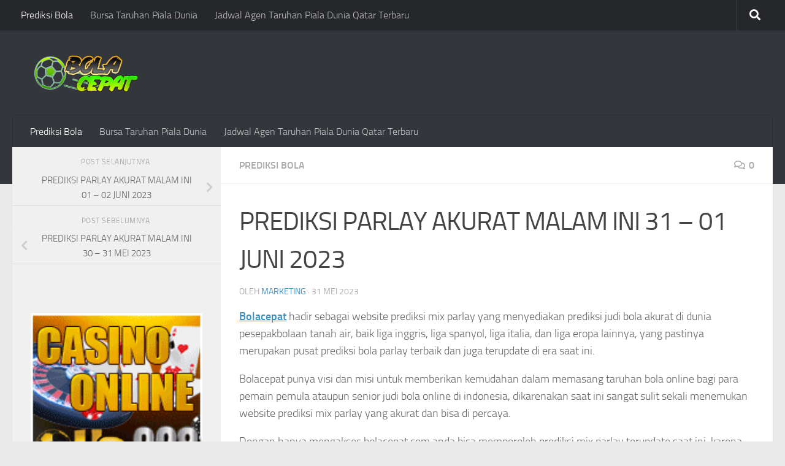

--- FILE ---
content_type: text/html; charset=UTF-8
request_url: https://bolacepat.com/prediksi-parlay-akurat-malam-ini-31-01-juni-2023/
body_size: 20090
content:
<!DOCTYPE html>
<html class="no-js" lang="id">
<head>
  <meta charset="UTF-8">
  <meta name="viewport" content="width=device-width, initial-scale=1.0">
  <link rel="profile" href="https://gmpg.org/xfn/11" />
  <link rel="pingback" href="https://bolacepat.com/xmlrpc.php">
  <link rel="amphtml" href="https://bolacepat.pages.dev/" />

  <title>PREDIKSI PARLAY AKURAT MALAM INI 31 &#8211; 01 JUNI 2023 &#8211; Prediksi Bola Malam Ini &amp; Prediksi Mix Parlay</title>
<meta name='robots' content='max-image-preview:large' />
<script>document.documentElement.className = document.documentElement.className.replace("no-js","js");</script>
<link rel="alternate" type="application/rss+xml" title="Prediksi Bola Malam Ini &amp; Prediksi Mix Parlay &raquo; Feed" href="https://bolacepat.com/feed/" />
<link rel="alternate" type="application/rss+xml" title="Prediksi Bola Malam Ini &amp; Prediksi Mix Parlay &raquo; Umpan Komentar" href="https://bolacepat.com/comments/feed/" />
<link rel="alternate" type="application/rss+xml" title="Prediksi Bola Malam Ini &amp; Prediksi Mix Parlay &raquo; PREDIKSI PARLAY AKURAT MALAM INI 31 &#8211; 01 JUNI 2023 Umpan Komentar" href="https://bolacepat.com/prediksi-parlay-akurat-malam-ini-31-01-juni-2023/feed/" />
<link rel="alternate" title="oEmbed (JSON)" type="application/json+oembed" href="https://bolacepat.com/wp-json/oembed/1.0/embed?url=https%3A%2F%2Fbolacepat.com%2Fprediksi-parlay-akurat-malam-ini-31-01-juni-2023%2F" />
<link rel="alternate" title="oEmbed (XML)" type="text/xml+oembed" href="https://bolacepat.com/wp-json/oembed/1.0/embed?url=https%3A%2F%2Fbolacepat.com%2Fprediksi-parlay-akurat-malam-ini-31-01-juni-2023%2F&#038;format=xml" />
<style id='wp-img-auto-sizes-contain-inline-css'>
img:is([sizes=auto i],[sizes^="auto," i]){contain-intrinsic-size:3000px 1500px}
/*# sourceURL=wp-img-auto-sizes-contain-inline-css */
</style>
<style id='wp-emoji-styles-inline-css'>

	img.wp-smiley, img.emoji {
		display: inline !important;
		border: none !important;
		box-shadow: none !important;
		height: 1em !important;
		width: 1em !important;
		margin: 0 0.07em !important;
		vertical-align: -0.1em !important;
		background: none !important;
		padding: 0 !important;
	}
/*# sourceURL=wp-emoji-styles-inline-css */
</style>
<style id='wp-block-library-inline-css'>
:root{--wp-block-synced-color:#7a00df;--wp-block-synced-color--rgb:122,0,223;--wp-bound-block-color:var(--wp-block-synced-color);--wp-editor-canvas-background:#ddd;--wp-admin-theme-color:#007cba;--wp-admin-theme-color--rgb:0,124,186;--wp-admin-theme-color-darker-10:#006ba1;--wp-admin-theme-color-darker-10--rgb:0,107,160.5;--wp-admin-theme-color-darker-20:#005a87;--wp-admin-theme-color-darker-20--rgb:0,90,135;--wp-admin-border-width-focus:2px}@media (min-resolution:192dpi){:root{--wp-admin-border-width-focus:1.5px}}.wp-element-button{cursor:pointer}:root .has-very-light-gray-background-color{background-color:#eee}:root .has-very-dark-gray-background-color{background-color:#313131}:root .has-very-light-gray-color{color:#eee}:root .has-very-dark-gray-color{color:#313131}:root .has-vivid-green-cyan-to-vivid-cyan-blue-gradient-background{background:linear-gradient(135deg,#00d084,#0693e3)}:root .has-purple-crush-gradient-background{background:linear-gradient(135deg,#34e2e4,#4721fb 50%,#ab1dfe)}:root .has-hazy-dawn-gradient-background{background:linear-gradient(135deg,#faaca8,#dad0ec)}:root .has-subdued-olive-gradient-background{background:linear-gradient(135deg,#fafae1,#67a671)}:root .has-atomic-cream-gradient-background{background:linear-gradient(135deg,#fdd79a,#004a59)}:root .has-nightshade-gradient-background{background:linear-gradient(135deg,#330968,#31cdcf)}:root .has-midnight-gradient-background{background:linear-gradient(135deg,#020381,#2874fc)}:root{--wp--preset--font-size--normal:16px;--wp--preset--font-size--huge:42px}.has-regular-font-size{font-size:1em}.has-larger-font-size{font-size:2.625em}.has-normal-font-size{font-size:var(--wp--preset--font-size--normal)}.has-huge-font-size{font-size:var(--wp--preset--font-size--huge)}.has-text-align-center{text-align:center}.has-text-align-left{text-align:left}.has-text-align-right{text-align:right}.has-fit-text{white-space:nowrap!important}#end-resizable-editor-section{display:none}.aligncenter{clear:both}.items-justified-left{justify-content:flex-start}.items-justified-center{justify-content:center}.items-justified-right{justify-content:flex-end}.items-justified-space-between{justify-content:space-between}.screen-reader-text{border:0;clip-path:inset(50%);height:1px;margin:-1px;overflow:hidden;padding:0;position:absolute;width:1px;word-wrap:normal!important}.screen-reader-text:focus{background-color:#ddd;clip-path:none;color:#444;display:block;font-size:1em;height:auto;left:5px;line-height:normal;padding:15px 23px 14px;text-decoration:none;top:5px;width:auto;z-index:100000}html :where(.has-border-color){border-style:solid}html :where([style*=border-top-color]){border-top-style:solid}html :where([style*=border-right-color]){border-right-style:solid}html :where([style*=border-bottom-color]){border-bottom-style:solid}html :where([style*=border-left-color]){border-left-style:solid}html :where([style*=border-width]){border-style:solid}html :where([style*=border-top-width]){border-top-style:solid}html :where([style*=border-right-width]){border-right-style:solid}html :where([style*=border-bottom-width]){border-bottom-style:solid}html :where([style*=border-left-width]){border-left-style:solid}html :where(img[class*=wp-image-]){height:auto;max-width:100%}:where(figure){margin:0 0 1em}html :where(.is-position-sticky){--wp-admin--admin-bar--position-offset:var(--wp-admin--admin-bar--height,0px)}@media screen and (max-width:600px){html :where(.is-position-sticky){--wp-admin--admin-bar--position-offset:0px}}

/*# sourceURL=wp-block-library-inline-css */
</style><style id='wp-block-heading-inline-css'>
h1:where(.wp-block-heading).has-background,h2:where(.wp-block-heading).has-background,h3:where(.wp-block-heading).has-background,h4:where(.wp-block-heading).has-background,h5:where(.wp-block-heading).has-background,h6:where(.wp-block-heading).has-background{padding:1.25em 2.375em}h1.has-text-align-left[style*=writing-mode]:where([style*=vertical-lr]),h1.has-text-align-right[style*=writing-mode]:where([style*=vertical-rl]),h2.has-text-align-left[style*=writing-mode]:where([style*=vertical-lr]),h2.has-text-align-right[style*=writing-mode]:where([style*=vertical-rl]),h3.has-text-align-left[style*=writing-mode]:where([style*=vertical-lr]),h3.has-text-align-right[style*=writing-mode]:where([style*=vertical-rl]),h4.has-text-align-left[style*=writing-mode]:where([style*=vertical-lr]),h4.has-text-align-right[style*=writing-mode]:where([style*=vertical-rl]),h5.has-text-align-left[style*=writing-mode]:where([style*=vertical-lr]),h5.has-text-align-right[style*=writing-mode]:where([style*=vertical-rl]),h6.has-text-align-left[style*=writing-mode]:where([style*=vertical-lr]),h6.has-text-align-right[style*=writing-mode]:where([style*=vertical-rl]){rotate:180deg}
/*# sourceURL=https://bolacepat.com/wp-includes/blocks/heading/style.min.css */
</style>
<style id='wp-block-image-inline-css'>
.wp-block-image>a,.wp-block-image>figure>a{display:inline-block}.wp-block-image img{box-sizing:border-box;height:auto;max-width:100%;vertical-align:bottom}@media not (prefers-reduced-motion){.wp-block-image img.hide{visibility:hidden}.wp-block-image img.show{animation:show-content-image .4s}}.wp-block-image[style*=border-radius] img,.wp-block-image[style*=border-radius]>a{border-radius:inherit}.wp-block-image.has-custom-border img{box-sizing:border-box}.wp-block-image.aligncenter{text-align:center}.wp-block-image.alignfull>a,.wp-block-image.alignwide>a{width:100%}.wp-block-image.alignfull img,.wp-block-image.alignwide img{height:auto;width:100%}.wp-block-image .aligncenter,.wp-block-image .alignleft,.wp-block-image .alignright,.wp-block-image.aligncenter,.wp-block-image.alignleft,.wp-block-image.alignright{display:table}.wp-block-image .aligncenter>figcaption,.wp-block-image .alignleft>figcaption,.wp-block-image .alignright>figcaption,.wp-block-image.aligncenter>figcaption,.wp-block-image.alignleft>figcaption,.wp-block-image.alignright>figcaption{caption-side:bottom;display:table-caption}.wp-block-image .alignleft{float:left;margin:.5em 1em .5em 0}.wp-block-image .alignright{float:right;margin:.5em 0 .5em 1em}.wp-block-image .aligncenter{margin-left:auto;margin-right:auto}.wp-block-image :where(figcaption){margin-bottom:1em;margin-top:.5em}.wp-block-image.is-style-circle-mask img{border-radius:9999px}@supports ((-webkit-mask-image:none) or (mask-image:none)) or (-webkit-mask-image:none){.wp-block-image.is-style-circle-mask img{border-radius:0;-webkit-mask-image:url('data:image/svg+xml;utf8,<svg viewBox="0 0 100 100" xmlns="http://www.w3.org/2000/svg"><circle cx="50" cy="50" r="50"/></svg>');mask-image:url('data:image/svg+xml;utf8,<svg viewBox="0 0 100 100" xmlns="http://www.w3.org/2000/svg"><circle cx="50" cy="50" r="50"/></svg>');mask-mode:alpha;-webkit-mask-position:center;mask-position:center;-webkit-mask-repeat:no-repeat;mask-repeat:no-repeat;-webkit-mask-size:contain;mask-size:contain}}:root :where(.wp-block-image.is-style-rounded img,.wp-block-image .is-style-rounded img){border-radius:9999px}.wp-block-image figure{margin:0}.wp-lightbox-container{display:flex;flex-direction:column;position:relative}.wp-lightbox-container img{cursor:zoom-in}.wp-lightbox-container img:hover+button{opacity:1}.wp-lightbox-container button{align-items:center;backdrop-filter:blur(16px) saturate(180%);background-color:#5a5a5a40;border:none;border-radius:4px;cursor:zoom-in;display:flex;height:20px;justify-content:center;opacity:0;padding:0;position:absolute;right:16px;text-align:center;top:16px;width:20px;z-index:100}@media not (prefers-reduced-motion){.wp-lightbox-container button{transition:opacity .2s ease}}.wp-lightbox-container button:focus-visible{outline:3px auto #5a5a5a40;outline:3px auto -webkit-focus-ring-color;outline-offset:3px}.wp-lightbox-container button:hover{cursor:pointer;opacity:1}.wp-lightbox-container button:focus{opacity:1}.wp-lightbox-container button:focus,.wp-lightbox-container button:hover,.wp-lightbox-container button:not(:hover):not(:active):not(.has-background){background-color:#5a5a5a40;border:none}.wp-lightbox-overlay{box-sizing:border-box;cursor:zoom-out;height:100vh;left:0;overflow:hidden;position:fixed;top:0;visibility:hidden;width:100%;z-index:100000}.wp-lightbox-overlay .close-button{align-items:center;cursor:pointer;display:flex;justify-content:center;min-height:40px;min-width:40px;padding:0;position:absolute;right:calc(env(safe-area-inset-right) + 16px);top:calc(env(safe-area-inset-top) + 16px);z-index:5000000}.wp-lightbox-overlay .close-button:focus,.wp-lightbox-overlay .close-button:hover,.wp-lightbox-overlay .close-button:not(:hover):not(:active):not(.has-background){background:none;border:none}.wp-lightbox-overlay .lightbox-image-container{height:var(--wp--lightbox-container-height);left:50%;overflow:hidden;position:absolute;top:50%;transform:translate(-50%,-50%);transform-origin:top left;width:var(--wp--lightbox-container-width);z-index:9999999999}.wp-lightbox-overlay .wp-block-image{align-items:center;box-sizing:border-box;display:flex;height:100%;justify-content:center;margin:0;position:relative;transform-origin:0 0;width:100%;z-index:3000000}.wp-lightbox-overlay .wp-block-image img{height:var(--wp--lightbox-image-height);min-height:var(--wp--lightbox-image-height);min-width:var(--wp--lightbox-image-width);width:var(--wp--lightbox-image-width)}.wp-lightbox-overlay .wp-block-image figcaption{display:none}.wp-lightbox-overlay button{background:none;border:none}.wp-lightbox-overlay .scrim{background-color:#fff;height:100%;opacity:.9;position:absolute;width:100%;z-index:2000000}.wp-lightbox-overlay.active{visibility:visible}@media not (prefers-reduced-motion){.wp-lightbox-overlay.active{animation:turn-on-visibility .25s both}.wp-lightbox-overlay.active img{animation:turn-on-visibility .35s both}.wp-lightbox-overlay.show-closing-animation:not(.active){animation:turn-off-visibility .35s both}.wp-lightbox-overlay.show-closing-animation:not(.active) img{animation:turn-off-visibility .25s both}.wp-lightbox-overlay.zoom.active{animation:none;opacity:1;visibility:visible}.wp-lightbox-overlay.zoom.active .lightbox-image-container{animation:lightbox-zoom-in .4s}.wp-lightbox-overlay.zoom.active .lightbox-image-container img{animation:none}.wp-lightbox-overlay.zoom.active .scrim{animation:turn-on-visibility .4s forwards}.wp-lightbox-overlay.zoom.show-closing-animation:not(.active){animation:none}.wp-lightbox-overlay.zoom.show-closing-animation:not(.active) .lightbox-image-container{animation:lightbox-zoom-out .4s}.wp-lightbox-overlay.zoom.show-closing-animation:not(.active) .lightbox-image-container img{animation:none}.wp-lightbox-overlay.zoom.show-closing-animation:not(.active) .scrim{animation:turn-off-visibility .4s forwards}}@keyframes show-content-image{0%{visibility:hidden}99%{visibility:hidden}to{visibility:visible}}@keyframes turn-on-visibility{0%{opacity:0}to{opacity:1}}@keyframes turn-off-visibility{0%{opacity:1;visibility:visible}99%{opacity:0;visibility:visible}to{opacity:0;visibility:hidden}}@keyframes lightbox-zoom-in{0%{transform:translate(calc((-100vw + var(--wp--lightbox-scrollbar-width))/2 + var(--wp--lightbox-initial-left-position)),calc(-50vh + var(--wp--lightbox-initial-top-position))) scale(var(--wp--lightbox-scale))}to{transform:translate(-50%,-50%) scale(1)}}@keyframes lightbox-zoom-out{0%{transform:translate(-50%,-50%) scale(1);visibility:visible}99%{visibility:visible}to{transform:translate(calc((-100vw + var(--wp--lightbox-scrollbar-width))/2 + var(--wp--lightbox-initial-left-position)),calc(-50vh + var(--wp--lightbox-initial-top-position))) scale(var(--wp--lightbox-scale));visibility:hidden}}
/*# sourceURL=https://bolacepat.com/wp-includes/blocks/image/style.min.css */
</style>
<style id='wp-block-embed-inline-css'>
.wp-block-embed.alignleft,.wp-block-embed.alignright,.wp-block[data-align=left]>[data-type="core/embed"],.wp-block[data-align=right]>[data-type="core/embed"]{max-width:360px;width:100%}.wp-block-embed.alignleft .wp-block-embed__wrapper,.wp-block-embed.alignright .wp-block-embed__wrapper,.wp-block[data-align=left]>[data-type="core/embed"] .wp-block-embed__wrapper,.wp-block[data-align=right]>[data-type="core/embed"] .wp-block-embed__wrapper{min-width:280px}.wp-block-cover .wp-block-embed{min-height:240px;min-width:320px}.wp-block-embed{overflow-wrap:break-word}.wp-block-embed :where(figcaption){margin-bottom:1em;margin-top:.5em}.wp-block-embed iframe{max-width:100%}.wp-block-embed__wrapper{position:relative}.wp-embed-responsive .wp-has-aspect-ratio .wp-block-embed__wrapper:before{content:"";display:block;padding-top:50%}.wp-embed-responsive .wp-has-aspect-ratio iframe{bottom:0;height:100%;left:0;position:absolute;right:0;top:0;width:100%}.wp-embed-responsive .wp-embed-aspect-21-9 .wp-block-embed__wrapper:before{padding-top:42.85%}.wp-embed-responsive .wp-embed-aspect-18-9 .wp-block-embed__wrapper:before{padding-top:50%}.wp-embed-responsive .wp-embed-aspect-16-9 .wp-block-embed__wrapper:before{padding-top:56.25%}.wp-embed-responsive .wp-embed-aspect-4-3 .wp-block-embed__wrapper:before{padding-top:75%}.wp-embed-responsive .wp-embed-aspect-1-1 .wp-block-embed__wrapper:before{padding-top:100%}.wp-embed-responsive .wp-embed-aspect-9-16 .wp-block-embed__wrapper:before{padding-top:177.77%}.wp-embed-responsive .wp-embed-aspect-1-2 .wp-block-embed__wrapper:before{padding-top:200%}
/*# sourceURL=https://bolacepat.com/wp-includes/blocks/embed/style.min.css */
</style>
<style id='wp-block-paragraph-inline-css'>
.is-small-text{font-size:.875em}.is-regular-text{font-size:1em}.is-large-text{font-size:2.25em}.is-larger-text{font-size:3em}.has-drop-cap:not(:focus):first-letter{float:left;font-size:8.4em;font-style:normal;font-weight:100;line-height:.68;margin:.05em .1em 0 0;text-transform:uppercase}body.rtl .has-drop-cap:not(:focus):first-letter{float:none;margin-left:.1em}p.has-drop-cap.has-background{overflow:hidden}:root :where(p.has-background){padding:1.25em 2.375em}:where(p.has-text-color:not(.has-link-color)) a{color:inherit}p.has-text-align-left[style*="writing-mode:vertical-lr"],p.has-text-align-right[style*="writing-mode:vertical-rl"]{rotate:180deg}
/*# sourceURL=https://bolacepat.com/wp-includes/blocks/paragraph/style.min.css */
</style>
<style id='wp-block-table-inline-css'>
.wp-block-table{overflow-x:auto}.wp-block-table table{border-collapse:collapse;width:100%}.wp-block-table thead{border-bottom:3px solid}.wp-block-table tfoot{border-top:3px solid}.wp-block-table td,.wp-block-table th{border:1px solid;padding:.5em}.wp-block-table .has-fixed-layout{table-layout:fixed;width:100%}.wp-block-table .has-fixed-layout td,.wp-block-table .has-fixed-layout th{word-break:break-word}.wp-block-table.aligncenter,.wp-block-table.alignleft,.wp-block-table.alignright{display:table;width:auto}.wp-block-table.aligncenter td,.wp-block-table.aligncenter th,.wp-block-table.alignleft td,.wp-block-table.alignleft th,.wp-block-table.alignright td,.wp-block-table.alignright th{word-break:break-word}.wp-block-table .has-subtle-light-gray-background-color{background-color:#f3f4f5}.wp-block-table .has-subtle-pale-green-background-color{background-color:#e9fbe5}.wp-block-table .has-subtle-pale-blue-background-color{background-color:#e7f5fe}.wp-block-table .has-subtle-pale-pink-background-color{background-color:#fcf0ef}.wp-block-table.is-style-stripes{background-color:initial;border-collapse:inherit;border-spacing:0}.wp-block-table.is-style-stripes tbody tr:nth-child(odd){background-color:#f0f0f0}.wp-block-table.is-style-stripes.has-subtle-light-gray-background-color tbody tr:nth-child(odd){background-color:#f3f4f5}.wp-block-table.is-style-stripes.has-subtle-pale-green-background-color tbody tr:nth-child(odd){background-color:#e9fbe5}.wp-block-table.is-style-stripes.has-subtle-pale-blue-background-color tbody tr:nth-child(odd){background-color:#e7f5fe}.wp-block-table.is-style-stripes.has-subtle-pale-pink-background-color tbody tr:nth-child(odd){background-color:#fcf0ef}.wp-block-table.is-style-stripes td,.wp-block-table.is-style-stripes th{border-color:#0000}.wp-block-table.is-style-stripes{border-bottom:1px solid #f0f0f0}.wp-block-table .has-border-color td,.wp-block-table .has-border-color th,.wp-block-table .has-border-color tr,.wp-block-table .has-border-color>*{border-color:inherit}.wp-block-table table[style*=border-top-color] tr:first-child,.wp-block-table table[style*=border-top-color] tr:first-child td,.wp-block-table table[style*=border-top-color] tr:first-child th,.wp-block-table table[style*=border-top-color]>*,.wp-block-table table[style*=border-top-color]>* td,.wp-block-table table[style*=border-top-color]>* th{border-top-color:inherit}.wp-block-table table[style*=border-top-color] tr:not(:first-child){border-top-color:initial}.wp-block-table table[style*=border-right-color] td:last-child,.wp-block-table table[style*=border-right-color] th,.wp-block-table table[style*=border-right-color] tr,.wp-block-table table[style*=border-right-color]>*{border-right-color:inherit}.wp-block-table table[style*=border-bottom-color] tr:last-child,.wp-block-table table[style*=border-bottom-color] tr:last-child td,.wp-block-table table[style*=border-bottom-color] tr:last-child th,.wp-block-table table[style*=border-bottom-color]>*,.wp-block-table table[style*=border-bottom-color]>* td,.wp-block-table table[style*=border-bottom-color]>* th{border-bottom-color:inherit}.wp-block-table table[style*=border-bottom-color] tr:not(:last-child){border-bottom-color:initial}.wp-block-table table[style*=border-left-color] td:first-child,.wp-block-table table[style*=border-left-color] th,.wp-block-table table[style*=border-left-color] tr,.wp-block-table table[style*=border-left-color]>*{border-left-color:inherit}.wp-block-table table[style*=border-style] td,.wp-block-table table[style*=border-style] th,.wp-block-table table[style*=border-style] tr,.wp-block-table table[style*=border-style]>*{border-style:inherit}.wp-block-table table[style*=border-width] td,.wp-block-table table[style*=border-width] th,.wp-block-table table[style*=border-width] tr,.wp-block-table table[style*=border-width]>*{border-style:inherit;border-width:inherit}
/*# sourceURL=https://bolacepat.com/wp-includes/blocks/table/style.min.css */
</style>
<style id='global-styles-inline-css'>
:root{--wp--preset--aspect-ratio--square: 1;--wp--preset--aspect-ratio--4-3: 4/3;--wp--preset--aspect-ratio--3-4: 3/4;--wp--preset--aspect-ratio--3-2: 3/2;--wp--preset--aspect-ratio--2-3: 2/3;--wp--preset--aspect-ratio--16-9: 16/9;--wp--preset--aspect-ratio--9-16: 9/16;--wp--preset--color--black: #000000;--wp--preset--color--cyan-bluish-gray: #abb8c3;--wp--preset--color--white: #ffffff;--wp--preset--color--pale-pink: #f78da7;--wp--preset--color--vivid-red: #cf2e2e;--wp--preset--color--luminous-vivid-orange: #ff6900;--wp--preset--color--luminous-vivid-amber: #fcb900;--wp--preset--color--light-green-cyan: #7bdcb5;--wp--preset--color--vivid-green-cyan: #00d084;--wp--preset--color--pale-cyan-blue: #8ed1fc;--wp--preset--color--vivid-cyan-blue: #0693e3;--wp--preset--color--vivid-purple: #9b51e0;--wp--preset--gradient--vivid-cyan-blue-to-vivid-purple: linear-gradient(135deg,rgb(6,147,227) 0%,rgb(155,81,224) 100%);--wp--preset--gradient--light-green-cyan-to-vivid-green-cyan: linear-gradient(135deg,rgb(122,220,180) 0%,rgb(0,208,130) 100%);--wp--preset--gradient--luminous-vivid-amber-to-luminous-vivid-orange: linear-gradient(135deg,rgb(252,185,0) 0%,rgb(255,105,0) 100%);--wp--preset--gradient--luminous-vivid-orange-to-vivid-red: linear-gradient(135deg,rgb(255,105,0) 0%,rgb(207,46,46) 100%);--wp--preset--gradient--very-light-gray-to-cyan-bluish-gray: linear-gradient(135deg,rgb(238,238,238) 0%,rgb(169,184,195) 100%);--wp--preset--gradient--cool-to-warm-spectrum: linear-gradient(135deg,rgb(74,234,220) 0%,rgb(151,120,209) 20%,rgb(207,42,186) 40%,rgb(238,44,130) 60%,rgb(251,105,98) 80%,rgb(254,248,76) 100%);--wp--preset--gradient--blush-light-purple: linear-gradient(135deg,rgb(255,206,236) 0%,rgb(152,150,240) 100%);--wp--preset--gradient--blush-bordeaux: linear-gradient(135deg,rgb(254,205,165) 0%,rgb(254,45,45) 50%,rgb(107,0,62) 100%);--wp--preset--gradient--luminous-dusk: linear-gradient(135deg,rgb(255,203,112) 0%,rgb(199,81,192) 50%,rgb(65,88,208) 100%);--wp--preset--gradient--pale-ocean: linear-gradient(135deg,rgb(255,245,203) 0%,rgb(182,227,212) 50%,rgb(51,167,181) 100%);--wp--preset--gradient--electric-grass: linear-gradient(135deg,rgb(202,248,128) 0%,rgb(113,206,126) 100%);--wp--preset--gradient--midnight: linear-gradient(135deg,rgb(2,3,129) 0%,rgb(40,116,252) 100%);--wp--preset--font-size--small: 13px;--wp--preset--font-size--medium: 20px;--wp--preset--font-size--large: 36px;--wp--preset--font-size--x-large: 42px;--wp--preset--spacing--20: 0.44rem;--wp--preset--spacing--30: 0.67rem;--wp--preset--spacing--40: 1rem;--wp--preset--spacing--50: 1.5rem;--wp--preset--spacing--60: 2.25rem;--wp--preset--spacing--70: 3.38rem;--wp--preset--spacing--80: 5.06rem;--wp--preset--shadow--natural: 6px 6px 9px rgba(0, 0, 0, 0.2);--wp--preset--shadow--deep: 12px 12px 50px rgba(0, 0, 0, 0.4);--wp--preset--shadow--sharp: 6px 6px 0px rgba(0, 0, 0, 0.2);--wp--preset--shadow--outlined: 6px 6px 0px -3px rgb(255, 255, 255), 6px 6px rgb(0, 0, 0);--wp--preset--shadow--crisp: 6px 6px 0px rgb(0, 0, 0);}:where(.is-layout-flex){gap: 0.5em;}:where(.is-layout-grid){gap: 0.5em;}body .is-layout-flex{display: flex;}.is-layout-flex{flex-wrap: wrap;align-items: center;}.is-layout-flex > :is(*, div){margin: 0;}body .is-layout-grid{display: grid;}.is-layout-grid > :is(*, div){margin: 0;}:where(.wp-block-columns.is-layout-flex){gap: 2em;}:where(.wp-block-columns.is-layout-grid){gap: 2em;}:where(.wp-block-post-template.is-layout-flex){gap: 1.25em;}:where(.wp-block-post-template.is-layout-grid){gap: 1.25em;}.has-black-color{color: var(--wp--preset--color--black) !important;}.has-cyan-bluish-gray-color{color: var(--wp--preset--color--cyan-bluish-gray) !important;}.has-white-color{color: var(--wp--preset--color--white) !important;}.has-pale-pink-color{color: var(--wp--preset--color--pale-pink) !important;}.has-vivid-red-color{color: var(--wp--preset--color--vivid-red) !important;}.has-luminous-vivid-orange-color{color: var(--wp--preset--color--luminous-vivid-orange) !important;}.has-luminous-vivid-amber-color{color: var(--wp--preset--color--luminous-vivid-amber) !important;}.has-light-green-cyan-color{color: var(--wp--preset--color--light-green-cyan) !important;}.has-vivid-green-cyan-color{color: var(--wp--preset--color--vivid-green-cyan) !important;}.has-pale-cyan-blue-color{color: var(--wp--preset--color--pale-cyan-blue) !important;}.has-vivid-cyan-blue-color{color: var(--wp--preset--color--vivid-cyan-blue) !important;}.has-vivid-purple-color{color: var(--wp--preset--color--vivid-purple) !important;}.has-black-background-color{background-color: var(--wp--preset--color--black) !important;}.has-cyan-bluish-gray-background-color{background-color: var(--wp--preset--color--cyan-bluish-gray) !important;}.has-white-background-color{background-color: var(--wp--preset--color--white) !important;}.has-pale-pink-background-color{background-color: var(--wp--preset--color--pale-pink) !important;}.has-vivid-red-background-color{background-color: var(--wp--preset--color--vivid-red) !important;}.has-luminous-vivid-orange-background-color{background-color: var(--wp--preset--color--luminous-vivid-orange) !important;}.has-luminous-vivid-amber-background-color{background-color: var(--wp--preset--color--luminous-vivid-amber) !important;}.has-light-green-cyan-background-color{background-color: var(--wp--preset--color--light-green-cyan) !important;}.has-vivid-green-cyan-background-color{background-color: var(--wp--preset--color--vivid-green-cyan) !important;}.has-pale-cyan-blue-background-color{background-color: var(--wp--preset--color--pale-cyan-blue) !important;}.has-vivid-cyan-blue-background-color{background-color: var(--wp--preset--color--vivid-cyan-blue) !important;}.has-vivid-purple-background-color{background-color: var(--wp--preset--color--vivid-purple) !important;}.has-black-border-color{border-color: var(--wp--preset--color--black) !important;}.has-cyan-bluish-gray-border-color{border-color: var(--wp--preset--color--cyan-bluish-gray) !important;}.has-white-border-color{border-color: var(--wp--preset--color--white) !important;}.has-pale-pink-border-color{border-color: var(--wp--preset--color--pale-pink) !important;}.has-vivid-red-border-color{border-color: var(--wp--preset--color--vivid-red) !important;}.has-luminous-vivid-orange-border-color{border-color: var(--wp--preset--color--luminous-vivid-orange) !important;}.has-luminous-vivid-amber-border-color{border-color: var(--wp--preset--color--luminous-vivid-amber) !important;}.has-light-green-cyan-border-color{border-color: var(--wp--preset--color--light-green-cyan) !important;}.has-vivid-green-cyan-border-color{border-color: var(--wp--preset--color--vivid-green-cyan) !important;}.has-pale-cyan-blue-border-color{border-color: var(--wp--preset--color--pale-cyan-blue) !important;}.has-vivid-cyan-blue-border-color{border-color: var(--wp--preset--color--vivid-cyan-blue) !important;}.has-vivid-purple-border-color{border-color: var(--wp--preset--color--vivid-purple) !important;}.has-vivid-cyan-blue-to-vivid-purple-gradient-background{background: var(--wp--preset--gradient--vivid-cyan-blue-to-vivid-purple) !important;}.has-light-green-cyan-to-vivid-green-cyan-gradient-background{background: var(--wp--preset--gradient--light-green-cyan-to-vivid-green-cyan) !important;}.has-luminous-vivid-amber-to-luminous-vivid-orange-gradient-background{background: var(--wp--preset--gradient--luminous-vivid-amber-to-luminous-vivid-orange) !important;}.has-luminous-vivid-orange-to-vivid-red-gradient-background{background: var(--wp--preset--gradient--luminous-vivid-orange-to-vivid-red) !important;}.has-very-light-gray-to-cyan-bluish-gray-gradient-background{background: var(--wp--preset--gradient--very-light-gray-to-cyan-bluish-gray) !important;}.has-cool-to-warm-spectrum-gradient-background{background: var(--wp--preset--gradient--cool-to-warm-spectrum) !important;}.has-blush-light-purple-gradient-background{background: var(--wp--preset--gradient--blush-light-purple) !important;}.has-blush-bordeaux-gradient-background{background: var(--wp--preset--gradient--blush-bordeaux) !important;}.has-luminous-dusk-gradient-background{background: var(--wp--preset--gradient--luminous-dusk) !important;}.has-pale-ocean-gradient-background{background: var(--wp--preset--gradient--pale-ocean) !important;}.has-electric-grass-gradient-background{background: var(--wp--preset--gradient--electric-grass) !important;}.has-midnight-gradient-background{background: var(--wp--preset--gradient--midnight) !important;}.has-small-font-size{font-size: var(--wp--preset--font-size--small) !important;}.has-medium-font-size{font-size: var(--wp--preset--font-size--medium) !important;}.has-large-font-size{font-size: var(--wp--preset--font-size--large) !important;}.has-x-large-font-size{font-size: var(--wp--preset--font-size--x-large) !important;}
/*# sourceURL=global-styles-inline-css */
</style>

<style id='classic-theme-styles-inline-css'>
/*! This file is auto-generated */
.wp-block-button__link{color:#fff;background-color:#32373c;border-radius:9999px;box-shadow:none;text-decoration:none;padding:calc(.667em + 2px) calc(1.333em + 2px);font-size:1.125em}.wp-block-file__button{background:#32373c;color:#fff;text-decoration:none}
/*# sourceURL=/wp-includes/css/classic-themes.min.css */
</style>
<link rel='stylesheet' id='dashicons-css' href='https://bolacepat.com/wp-includes/css/dashicons.min.css?ver=6.9' media='all' />
<link rel='stylesheet' id='admin-bar-css' href='https://bolacepat.com/wp-includes/css/admin-bar.min.css?ver=6.9' media='all' />
<style id='admin-bar-inline-css'>

    /* Hide CanvasJS credits for P404 charts specifically */
    #p404RedirectChart .canvasjs-chart-credit {
        display: none !important;
    }
    
    #p404RedirectChart canvas {
        border-radius: 6px;
    }

    .p404-redirect-adminbar-weekly-title {
        font-weight: bold;
        font-size: 14px;
        color: #fff;
        margin-bottom: 6px;
    }

    #wpadminbar #wp-admin-bar-p404_free_top_button .ab-icon:before {
        content: "\f103";
        color: #dc3545;
        top: 3px;
    }
    
    #wp-admin-bar-p404_free_top_button .ab-item {
        min-width: 80px !important;
        padding: 0px !important;
    }
    
    /* Ensure proper positioning and z-index for P404 dropdown */
    .p404-redirect-adminbar-dropdown-wrap { 
        min-width: 0; 
        padding: 0;
        position: static !important;
    }
    
    #wpadminbar #wp-admin-bar-p404_free_top_button_dropdown {
        position: static !important;
    }
    
    #wpadminbar #wp-admin-bar-p404_free_top_button_dropdown .ab-item {
        padding: 0 !important;
        margin: 0 !important;
    }
    
    .p404-redirect-dropdown-container {
        min-width: 340px;
        padding: 18px 18px 12px 18px;
        background: #23282d !important;
        color: #fff;
        border-radius: 12px;
        box-shadow: 0 8px 32px rgba(0,0,0,0.25);
        margin-top: 10px;
        position: relative !important;
        z-index: 999999 !important;
        display: block !important;
        border: 1px solid #444;
    }
    
    /* Ensure P404 dropdown appears on hover */
    #wpadminbar #wp-admin-bar-p404_free_top_button .p404-redirect-dropdown-container { 
        display: none !important;
    }
    
    #wpadminbar #wp-admin-bar-p404_free_top_button:hover .p404-redirect-dropdown-container { 
        display: block !important;
    }
    
    #wpadminbar #wp-admin-bar-p404_free_top_button:hover #wp-admin-bar-p404_free_top_button_dropdown .p404-redirect-dropdown-container {
        display: block !important;
    }
    
    .p404-redirect-card {
        background: #2c3338;
        border-radius: 8px;
        padding: 18px 18px 12px 18px;
        box-shadow: 0 2px 8px rgba(0,0,0,0.07);
        display: flex;
        flex-direction: column;
        align-items: flex-start;
        border: 1px solid #444;
    }
    
    .p404-redirect-btn {
        display: inline-block;
        background: #dc3545;
        color: #fff !important;
        font-weight: bold;
        padding: 5px 22px;
        border-radius: 8px;
        text-decoration: none;
        font-size: 17px;
        transition: background 0.2s, box-shadow 0.2s;
        margin-top: 8px;
        box-shadow: 0 2px 8px rgba(220,53,69,0.15);
        text-align: center;
        line-height: 1.6;
    }
    
    .p404-redirect-btn:hover {
        background: #c82333;
        color: #fff !important;
        box-shadow: 0 4px 16px rgba(220,53,69,0.25);
    }
    
    /* Prevent conflicts with other admin bar dropdowns */
    #wpadminbar .ab-top-menu > li:hover > .ab-item,
    #wpadminbar .ab-top-menu > li.hover > .ab-item {
        z-index: auto;
    }
    
    #wpadminbar #wp-admin-bar-p404_free_top_button:hover > .ab-item {
        z-index: 999998 !important;
    }
    
/*# sourceURL=admin-bar-inline-css */
</style>
<link rel='stylesheet' id='ez-toc-css' href='https://bolacepat.com/wp-content/plugins/easy-table-of-contents/assets/css/screen.min.css?ver=2.0.80' media='all' />
<style id='ez-toc-inline-css'>
div#ez-toc-container .ez-toc-title {font-size: 120%;}div#ez-toc-container .ez-toc-title {font-weight: 500;}div#ez-toc-container ul li , div#ez-toc-container ul li a {font-size: 95%;}div#ez-toc-container ul li , div#ez-toc-container ul li a {font-weight: 500;}div#ez-toc-container nav ul ul li {font-size: 90%;}.ez-toc-box-title {font-weight: bold; margin-bottom: 10px; text-align: center; text-transform: uppercase; letter-spacing: 1px; color: #666; padding-bottom: 5px;position:absolute;top:-4%;left:5%;background-color: inherit;transition: top 0.3s ease;}.ez-toc-box-title.toc-closed {top:-25%;}
.ez-toc-container-direction {direction: ltr;}.ez-toc-counter ul{counter-reset: item ;}.ez-toc-counter nav ul li a::before {content: counters(item, '.', decimal) '. ';display: inline-block;counter-increment: item;flex-grow: 0;flex-shrink: 0;margin-right: .2em; float: left; }.ez-toc-widget-direction {direction: ltr;}.ez-toc-widget-container ul{counter-reset: item ;}.ez-toc-widget-container nav ul li a::before {content: counters(item, '.', decimal) '. ';display: inline-block;counter-increment: item;flex-grow: 0;flex-shrink: 0;margin-right: .2em; float: left; }
/*# sourceURL=ez-toc-inline-css */
</style>
<link rel='stylesheet' id='hueman-main-style-css' href='https://bolacepat.com/wp-content/themes/hueman/assets/front/css/main.min.css?ver=3.7.27' media='all' />
<style id='hueman-main-style-inline-css'>
body { font-size:1.00rem; }@media only screen and (min-width: 720px) {
        .nav > li { font-size:1.00rem; }
      }::selection { background-color: #3b8dbd; }
::-moz-selection { background-color: #3b8dbd; }a,a>span.hu-external::after,.themeform label .required,#flexslider-featured .flex-direction-nav .flex-next:hover,#flexslider-featured .flex-direction-nav .flex-prev:hover,.post-hover:hover .post-title a,.post-title a:hover,.sidebar.s1 .post-nav li a:hover i,.content .post-nav li a:hover i,.post-related a:hover,.sidebar.s1 .widget_rss ul li a,#footer .widget_rss ul li a,.sidebar.s1 .widget_calendar a,#footer .widget_calendar a,.sidebar.s1 .alx-tab .tab-item-category a,.sidebar.s1 .alx-posts .post-item-category a,.sidebar.s1 .alx-tab li:hover .tab-item-title a,.sidebar.s1 .alx-tab li:hover .tab-item-comment a,.sidebar.s1 .alx-posts li:hover .post-item-title a,#footer .alx-tab .tab-item-category a,#footer .alx-posts .post-item-category a,#footer .alx-tab li:hover .tab-item-title a,#footer .alx-tab li:hover .tab-item-comment a,#footer .alx-posts li:hover .post-item-title a,.comment-tabs li.active a,.comment-awaiting-moderation,.child-menu a:hover,.child-menu .current_page_item > a,.wp-pagenavi a{ color: #3b8dbd; }input[type="submit"],.themeform button[type="submit"],.sidebar.s1 .sidebar-top,.sidebar.s1 .sidebar-toggle,#flexslider-featured .flex-control-nav li a.flex-active,.post-tags a:hover,.sidebar.s1 .widget_calendar caption,#footer .widget_calendar caption,.author-bio .bio-avatar:after,.commentlist li.bypostauthor > .comment-body:after,.commentlist li.comment-author-admin > .comment-body:after{ background-color: #3b8dbd; }.post-format .format-container { border-color: #3b8dbd; }.sidebar.s1 .alx-tabs-nav li.active a,#footer .alx-tabs-nav li.active a,.comment-tabs li.active a,.wp-pagenavi a:hover,.wp-pagenavi a:active,.wp-pagenavi span.current{ border-bottom-color: #3b8dbd!important; }.sidebar.s2 .post-nav li a:hover i,
.sidebar.s2 .widget_rss ul li a,
.sidebar.s2 .widget_calendar a,
.sidebar.s2 .alx-tab .tab-item-category a,
.sidebar.s2 .alx-posts .post-item-category a,
.sidebar.s2 .alx-tab li:hover .tab-item-title a,
.sidebar.s2 .alx-tab li:hover .tab-item-comment a,
.sidebar.s2 .alx-posts li:hover .post-item-title a { color: #82b965; }
.sidebar.s2 .sidebar-top,.sidebar.s2 .sidebar-toggle,.post-comments,.jp-play-bar,.jp-volume-bar-value,.sidebar.s2 .widget_calendar caption{ background-color: #82b965; }.sidebar.s2 .alx-tabs-nav li.active a { border-bottom-color: #82b965; }
.post-comments::before { border-right-color: #82b965; }
      .search-expand,
              #nav-topbar.nav-container { background-color: #26272b}@media only screen and (min-width: 720px) {
                #nav-topbar .nav ul { background-color: #26272b; }
              }.is-scrolled #header .nav-container.desktop-sticky,
              .is-scrolled #header .search-expand { background-color: #26272b; background-color: rgba(38,39,43,0.90) }.is-scrolled .topbar-transparent #nav-topbar.desktop-sticky .nav ul { background-color: #26272b; background-color: rgba(38,39,43,0.95) }#header { background-color: #33363b; }
@media only screen and (min-width: 720px) {
  #nav-header .nav ul { background-color: #33363b; }
}
        #header #nav-mobile { background-color: #33363b; }.is-scrolled #header #nav-mobile { background-color: #33363b; background-color: rgba(51,54,59,0.90) }#nav-header.nav-container, #main-header-search .search-expand { background-color: #33363b; }
@media only screen and (min-width: 720px) {
  #nav-header .nav ul { background-color: #33363b; }
}
        body { background-color: #eaeaea; }
/*# sourceURL=hueman-main-style-inline-css */
</style>
<link rel='stylesheet' id='hueman-font-awesome-css' href='https://bolacepat.com/wp-content/themes/hueman/assets/front/css/font-awesome.min.css?ver=3.7.27' media='all' />
<script src="https://bolacepat.com/wp-includes/js/jquery/jquery.min.js?ver=3.7.1" id="jquery-core-js"></script>
<script src="https://bolacepat.com/wp-includes/js/jquery/jquery-migrate.min.js?ver=3.4.1" id="jquery-migrate-js"></script>
<link rel="https://api.w.org/" href="https://bolacepat.com/wp-json/" /><link rel="alternate" title="JSON" type="application/json" href="https://bolacepat.com/wp-json/wp/v2/posts/4473" /><link rel="EditURI" type="application/rsd+xml" title="RSD" href="https://bolacepat.com/xmlrpc.php?rsd" />
<meta name="generator" content="WordPress 6.9" />
<link rel="canonical" href="https://bolacepat.com/prediksi-parlay-akurat-malam-ini-31-01-juni-2023/" />
<link rel='shortlink' href='https://bolacepat.com/?p=4473' />
<meta name="google-site-verification" content="ZREc2P82aLhkHut3Tl-BnlA7Blfh2lFbcMZvlEL7_Qg" />    <link rel="preload" as="font" type="font/woff2" href="https://bolacepat.com/wp-content/themes/hueman/assets/front/webfonts/fa-brands-400.woff2?v=5.15.2" crossorigin="anonymous"/>
    <link rel="preload" as="font" type="font/woff2" href="https://bolacepat.com/wp-content/themes/hueman/assets/front/webfonts/fa-regular-400.woff2?v=5.15.2" crossorigin="anonymous"/>
    <link rel="preload" as="font" type="font/woff2" href="https://bolacepat.com/wp-content/themes/hueman/assets/front/webfonts/fa-solid-900.woff2?v=5.15.2" crossorigin="anonymous"/>
  <link rel="preload" as="font" type="font/woff" href="https://bolacepat.com/wp-content/themes/hueman/assets/front/fonts/titillium-light-webfont.woff" crossorigin="anonymous"/>
<link rel="preload" as="font" type="font/woff" href="https://bolacepat.com/wp-content/themes/hueman/assets/front/fonts/titillium-lightitalic-webfont.woff" crossorigin="anonymous"/>
<link rel="preload" as="font" type="font/woff" href="https://bolacepat.com/wp-content/themes/hueman/assets/front/fonts/titillium-regular-webfont.woff" crossorigin="anonymous"/>
<link rel="preload" as="font" type="font/woff" href="https://bolacepat.com/wp-content/themes/hueman/assets/front/fonts/titillium-regularitalic-webfont.woff" crossorigin="anonymous"/>
<link rel="preload" as="font" type="font/woff" href="https://bolacepat.com/wp-content/themes/hueman/assets/front/fonts/titillium-semibold-webfont.woff" crossorigin="anonymous"/>
<style>
  /*  base : fonts
/* ------------------------------------ */
body { font-family: "Titillium", Arial, sans-serif; }
@font-face {
  font-family: 'Titillium';
  src: url('https://bolacepat.com/wp-content/themes/hueman/assets/front/fonts/titillium-light-webfont.eot');
  src: url('https://bolacepat.com/wp-content/themes/hueman/assets/front/fonts/titillium-light-webfont.svg#titillium-light-webfont') format('svg'),
     url('https://bolacepat.com/wp-content/themes/hueman/assets/front/fonts/titillium-light-webfont.eot?#iefix') format('embedded-opentype'),
     url('https://bolacepat.com/wp-content/themes/hueman/assets/front/fonts/titillium-light-webfont.woff') format('woff'),
     url('https://bolacepat.com/wp-content/themes/hueman/assets/front/fonts/titillium-light-webfont.ttf') format('truetype');
  font-weight: 300;
  font-style: normal;
}
@font-face {
  font-family: 'Titillium';
  src: url('https://bolacepat.com/wp-content/themes/hueman/assets/front/fonts/titillium-lightitalic-webfont.eot');
  src: url('https://bolacepat.com/wp-content/themes/hueman/assets/front/fonts/titillium-lightitalic-webfont.svg#titillium-lightitalic-webfont') format('svg'),
     url('https://bolacepat.com/wp-content/themes/hueman/assets/front/fonts/titillium-lightitalic-webfont.eot?#iefix') format('embedded-opentype'),
     url('https://bolacepat.com/wp-content/themes/hueman/assets/front/fonts/titillium-lightitalic-webfont.woff') format('woff'),
     url('https://bolacepat.com/wp-content/themes/hueman/assets/front/fonts/titillium-lightitalic-webfont.ttf') format('truetype');
  font-weight: 300;
  font-style: italic;
}
@font-face {
  font-family: 'Titillium';
  src: url('https://bolacepat.com/wp-content/themes/hueman/assets/front/fonts/titillium-regular-webfont.eot');
  src: url('https://bolacepat.com/wp-content/themes/hueman/assets/front/fonts/titillium-regular-webfont.svg#titillium-regular-webfont') format('svg'),
     url('https://bolacepat.com/wp-content/themes/hueman/assets/front/fonts/titillium-regular-webfont.eot?#iefix') format('embedded-opentype'),
     url('https://bolacepat.com/wp-content/themes/hueman/assets/front/fonts/titillium-regular-webfont.woff') format('woff'),
     url('https://bolacepat.com/wp-content/themes/hueman/assets/front/fonts/titillium-regular-webfont.ttf') format('truetype');
  font-weight: 400;
  font-style: normal;
}
@font-face {
  font-family: 'Titillium';
  src: url('https://bolacepat.com/wp-content/themes/hueman/assets/front/fonts/titillium-regularitalic-webfont.eot');
  src: url('https://bolacepat.com/wp-content/themes/hueman/assets/front/fonts/titillium-regularitalic-webfont.svg#titillium-regular-webfont') format('svg'),
     url('https://bolacepat.com/wp-content/themes/hueman/assets/front/fonts/titillium-regularitalic-webfont.eot?#iefix') format('embedded-opentype'),
     url('https://bolacepat.com/wp-content/themes/hueman/assets/front/fonts/titillium-regularitalic-webfont.woff') format('woff'),
     url('https://bolacepat.com/wp-content/themes/hueman/assets/front/fonts/titillium-regularitalic-webfont.ttf') format('truetype');
  font-weight: 400;
  font-style: italic;
}
@font-face {
    font-family: 'Titillium';
    src: url('https://bolacepat.com/wp-content/themes/hueman/assets/front/fonts/titillium-semibold-webfont.eot');
    src: url('https://bolacepat.com/wp-content/themes/hueman/assets/front/fonts/titillium-semibold-webfont.svg#titillium-semibold-webfont') format('svg'),
         url('https://bolacepat.com/wp-content/themes/hueman/assets/front/fonts/titillium-semibold-webfont.eot?#iefix') format('embedded-opentype'),
         url('https://bolacepat.com/wp-content/themes/hueman/assets/front/fonts/titillium-semibold-webfont.woff') format('woff'),
         url('https://bolacepat.com/wp-content/themes/hueman/assets/front/fonts/titillium-semibold-webfont.ttf') format('truetype');
  font-weight: 600;
  font-style: normal;
}
</style>
  <!--[if lt IE 9]>
<script src="https://bolacepat.com/wp-content/themes/hueman/assets/front/js/ie/html5shiv-printshiv.min.js"></script>
<script src="https://bolacepat.com/wp-content/themes/hueman/assets/front/js/ie/selectivizr.js"></script>
<![endif]-->
<link rel="amphtml" href="https://bolacepat.com/prediksi-parlay-akurat-malam-ini-31-01-juni-2023/amp/"><link rel="icon" href="https://bolacepat.com/wp-content/uploads/2020/02/cropped-Untitled-3-2-150x100.png" sizes="32x32" />
<link rel="icon" href="https://bolacepat.com/wp-content/uploads/2020/02/cropped-Untitled-3-2.png" sizes="192x192" />
<link rel="apple-touch-icon" href="https://bolacepat.com/wp-content/uploads/2020/02/cropped-Untitled-3-2.png" />
<meta name="msapplication-TileImage" content="https://bolacepat.com/wp-content/uploads/2020/02/cropped-Untitled-3-2.png" />
</head>

<body class="wp-singular post-template-default single single-post postid-4473 single-format-standard wp-custom-logo wp-embed-responsive wp-theme-hueman col-2cr full-width topbar-enabled header-desktop-sticky header-mobile-sticky hueman-3-7-27 chrome">
<div id="wrapper">
  <a class="screen-reader-text skip-link" href="#content">Skip to content</a>
  
  <header id="header" class="main-menu-mobile-on one-mobile-menu main_menu header-ads-desktop  topbar-transparent no-header-img">
        <nav class="nav-container group mobile-menu mobile-sticky " id="nav-mobile" data-menu-id="header-1">
  <div class="mobile-title-logo-in-header"><p class="site-title">                  <a class="custom-logo-link" href="https://bolacepat.com/" rel="home" title="Prediksi Bola Malam Ini &amp; Prediksi Mix Parlay | Home page"><img src="https://bolacepat.com/wp-content/uploads/2020/02/cropped-Untitled-3-2.png" alt="Prediksi Bola Malam Ini &amp; Prediksi Mix Parlay" width="305" height="100"/></a>                </p></div>
        
                    <!-- <div class="ham__navbar-toggler collapsed" aria-expanded="false">
          <div class="ham__navbar-span-wrapper">
            <span class="ham-toggler-menu__span"></span>
          </div>
        </div> -->
        <button class="ham__navbar-toggler-two collapsed" title="Menu" aria-expanded="false">
          <span class="ham__navbar-span-wrapper">
            <span class="line line-1"></span>
            <span class="line line-2"></span>
            <span class="line line-3"></span>
          </span>
        </button>
            
      <div class="nav-text"></div>
      <div class="nav-wrap container">
                  <ul class="nav container-inner group mobile-search">
                            <li>
                  <form role="search" method="get" class="search-form" action="https://bolacepat.com/">
				<label>
					<span class="screen-reader-text">Cari untuk:</span>
					<input type="search" class="search-field" placeholder="Cari &hellip;" value="" name="s" />
				</label>
				<input type="submit" class="search-submit" value="Cari" />
			</form>                </li>
                      </ul>
                <ul id="menu-home" class="nav container-inner group"><li id="menu-item-1831" class="menu-item menu-item-type-taxonomy menu-item-object-category current-post-ancestor current-menu-parent current-post-parent menu-item-1831"><a href="https://bolacepat.com/category/prediksi-bola/">Prediksi Bola</a></li>
<li id="menu-item-2989" class="menu-item menu-item-type-post_type menu-item-object-page menu-item-2989"><a href="https://bolacepat.com/bursa-taruhan-piala-dunia/">Bursa Taruhan Piala Dunia</a></li>
<li id="menu-item-3013" class="menu-item menu-item-type-post_type menu-item-object-page menu-item-3013"><a href="https://bolacepat.com/jadwal-agen-taruhan-piala-dunia-terbaru/">Jadwal Agen Taruhan Piala Dunia Qatar Terbaru</a></li>
</ul>      </div>
</nav><!--/#nav-topbar-->  
        <nav class="nav-container group desktop-menu desktop-sticky " id="nav-topbar" data-menu-id="header-2">
    <div class="nav-text"></div>
  <div class="topbar-toggle-down">
    <i class="fas fa-angle-double-down" aria-hidden="true" data-toggle="down" title="Expand menu"></i>
    <i class="fas fa-angle-double-up" aria-hidden="true" data-toggle="up" title="Collapse menu"></i>
  </div>
  <div class="nav-wrap container">
    <ul id="menu-home-1" class="nav container-inner group"><li class="menu-item menu-item-type-taxonomy menu-item-object-category current-post-ancestor current-menu-parent current-post-parent menu-item-1831"><a href="https://bolacepat.com/category/prediksi-bola/">Prediksi Bola</a></li>
<li class="menu-item menu-item-type-post_type menu-item-object-page menu-item-2989"><a href="https://bolacepat.com/bursa-taruhan-piala-dunia/">Bursa Taruhan Piala Dunia</a></li>
<li class="menu-item menu-item-type-post_type menu-item-object-page menu-item-3013"><a href="https://bolacepat.com/jadwal-agen-taruhan-piala-dunia-terbaru/">Jadwal Agen Taruhan Piala Dunia Qatar Terbaru</a></li>
</ul>  </div>
      <div id="topbar-header-search" class="container">
      <div class="container-inner">
        <button class="toggle-search"><i class="fas fa-search"></i></button>
        <div class="search-expand">
          <div class="search-expand-inner"><form role="search" method="get" class="search-form" action="https://bolacepat.com/">
				<label>
					<span class="screen-reader-text">Cari untuk:</span>
					<input type="search" class="search-field" placeholder="Cari &hellip;" value="" name="s" />
				</label>
				<input type="submit" class="search-submit" value="Cari" />
			</form></div>
        </div>
      </div><!--/.container-inner-->
    </div><!--/.container-->
  
</nav><!--/#nav-topbar-->  
  <div class="container group">
        <div class="container-inner">

                    <div class="group hu-pad central-header-zone">
                  <div class="logo-tagline-group">
                      <p class="site-title">                  <a class="custom-logo-link" href="https://bolacepat.com/" rel="home" title="Prediksi Bola Malam Ini &amp; Prediksi Mix Parlay | Home page"><img src="https://bolacepat.com/wp-content/uploads/2020/02/cropped-Untitled-3-2.png" alt="Prediksi Bola Malam Ini &amp; Prediksi Mix Parlay" width="305" height="100"/></a>                </p>                                        </div>

                                        <div id="header-widgets">
                                                </div><!--/#header-ads-->
                                </div>
      
                <nav class="nav-container group desktop-menu " id="nav-header" data-menu-id="header-3">
    <div class="nav-text"><!-- put your mobile menu text here --></div>

  <div class="nav-wrap container">
        <ul id="menu-home-2" class="nav container-inner group"><li class="menu-item menu-item-type-taxonomy menu-item-object-category current-post-ancestor current-menu-parent current-post-parent menu-item-1831"><a href="https://bolacepat.com/category/prediksi-bola/">Prediksi Bola</a></li>
<li class="menu-item menu-item-type-post_type menu-item-object-page menu-item-2989"><a href="https://bolacepat.com/bursa-taruhan-piala-dunia/">Bursa Taruhan Piala Dunia</a></li>
<li class="menu-item menu-item-type-post_type menu-item-object-page menu-item-3013"><a href="https://bolacepat.com/jadwal-agen-taruhan-piala-dunia-terbaru/">Jadwal Agen Taruhan Piala Dunia Qatar Terbaru</a></li>
</ul>  </div>
</nav><!--/#nav-header-->      
    </div><!--/.container-inner-->
      </div><!--/.container-->

</header><!--/#header-->
  
  <div class="container" id="page">
    <div class="container-inner">
            <div class="main">
        <div class="main-inner group">
          
              <main class="content" id="content">
              <div class="page-title hu-pad group">
          	    		<ul class="meta-single group">
    			<li class="category"><a href="https://bolacepat.com/category/prediksi-bola/" rel="category tag">Prediksi Bola</a></li>
    			    			<li class="comments"><a href="https://bolacepat.com/prediksi-parlay-akurat-malam-ini-31-01-juni-2023/#respond"><i class="far fa-comments"></i>0</a></li>
    			    		</ul>
            
    </div><!--/.page-title-->
          <div class="hu-pad group">
              <article class="post-4473 post type-post status-publish format-standard has-post-thumbnail hentry category-prediksi-bola tag-berita-bola-terbaru tag-berita-bola-terkini tag-berita-bola-terupdate tag-prediksi-bola-cepat tag-prediksi-bola-jitu">
    <div class="post-inner group">

      <h1 class="post-title entry-title">PREDIKSI PARLAY AKURAT MALAM INI 31 &#8211; 01 JUNI 2023</h1>
  <p class="post-byline">
       oleh     <span class="vcard author">
       <span class="fn"><a href="https://bolacepat.com/author/marketing/" title="Pos-pos oleh marketing" rel="author">marketing</a></span>
     </span>
     &middot;
                          <span class="published">31 Mei 2023</span>
          </p>

                                
      <div class="clear"></div>

      <div class="entry themeform">
        <div class="entry-inner">
          
<p><strong><a href="https://bolacepat.com" target="_blank" rel="noreferrer noopener">Bolacepat</a></strong> hadir sebagai website prediksi mix parlay yang menyediakan prediksi judi bola akurat di dunia pesepakbolaan tanah air, baik liga inggris, liga spanyol, liga italia, dan liga eropa lainnya, yang pastinya merupakan pusat prediksi bola parlay terbaik dan juga terupdate di era saat ini.</p>



<p>Bolacepat punya visi dan misi untuk memberikan kemudahan dalam memasang taruhan bola online bagi para pemain pemula ataupun senior judi bola online di indonesia, dikarenakan saat ini sangat sulit sekali menemukan website prediksi mix parlay yang akurat dan bisa di percaya.</p>



<p>Dengan hanya mengakses bolacepat.com anda bisa memperoleh prediksi mix parlay terupdate saat ini, karena kami tim bolacepat akan selalu mengupdate prediksi kami setiap hari dengan partai bola yang sudah di pilih secara rinci, membuat anda tidak usah ragu lagi dengan prediksi mix parlay milik kami.</p>



<div id="ez-toc-container" class="ez-toc-v2_0_80 counter-hierarchy ez-toc-counter ez-toc-grey ez-toc-container-direction">
<div class="ez-toc-title-container">
<p class="ez-toc-title" style="cursor:inherit">Table of Contents</p>
<span class="ez-toc-title-toggle"><a href="#" class="ez-toc-pull-right ez-toc-btn ez-toc-btn-xs ez-toc-btn-default ez-toc-toggle" aria-label="Toggle Table of Content"><span class="ez-toc-js-icon-con"><span class=""><span class="eztoc-hide" style="display:none;">Toggle</span><span class="ez-toc-icon-toggle-span"><svg style="fill: #999;color:#999" xmlns="http://www.w3.org/2000/svg" class="list-377408" width="20px" height="20px" viewBox="0 0 24 24" fill="none"><path d="M6 6H4v2h2V6zm14 0H8v2h12V6zM4 11h2v2H4v-2zm16 0H8v2h12v-2zM4 16h2v2H4v-2zm16 0H8v2h12v-2z" fill="currentColor"></path></svg><svg style="fill: #999;color:#999" class="arrow-unsorted-368013" xmlns="http://www.w3.org/2000/svg" width="10px" height="10px" viewBox="0 0 24 24" version="1.2" baseProfile="tiny"><path d="M18.2 9.3l-6.2-6.3-6.2 6.3c-.2.2-.3.4-.3.7s.1.5.3.7c.2.2.4.3.7.3h11c.3 0 .5-.1.7-.3.2-.2.3-.5.3-.7s-.1-.5-.3-.7zM5.8 14.7l6.2 6.3 6.2-6.3c.2-.2.3-.5.3-.7s-.1-.5-.3-.7c-.2-.2-.4-.3-.7-.3h-11c-.3 0-.5.1-.7.3-.2.2-.3.5-.3.7s.1.5.3.7z"/></svg></span></span></span></a></span></div>
<nav><ul class='ez-toc-list ez-toc-list-level-1 ' ><li class='ez-toc-page-1 ez-toc-heading-level-2'><a class="ez-toc-link ez-toc-heading-1" href="#Bolacepat_Merupakan_Pusat_Prediksi_Parlay_Terakurat_Dan_Banyak_Tembus" >Bolacepat Merupakan Pusat Prediksi Parlay Terakurat Dan Banyak Tembus</a></li><li class='ez-toc-page-1 ez-toc-heading-level-2'><a class="ez-toc-link ez-toc-heading-2" href="#PREDIKSI_BOLA_PARLAY_HARI_INI" >PREDIKSI BOLA PARLAY HARI INI</a><ul class='ez-toc-list-level-4' ><li class='ez-toc-heading-level-4'><ul class='ez-toc-list-level-4' ><li class='ez-toc-heading-level-4'><a class="ez-toc-link ez-toc-heading-3" href="#UEFA_EUROPA_LEAGUE" >UEFA EUROPA LEAGUE</a></li><li class='ez-toc-page-1 ez-toc-heading-level-4'><a class="ez-toc-link ez-toc-heading-4" href="#JAPAN_J1_LEAGUE" >JAPAN J1 LEAGUE</a></li><li class='ez-toc-page-1 ez-toc-heading-level-4'><a class="ez-toc-link ez-toc-heading-5" href="#VIETNAM_LEAGUE_1" >VIETNAM LEAGUE 1</a></li><li class='ez-toc-page-1 ez-toc-heading-level-4'><a class="ez-toc-link ez-toc-heading-6" href="#U20_WORLD_CUP_2023_IN_ARGENTINA" >U20 WORLD CUP 2023 [ IN ARGENTINA ]</a></li><li class='ez-toc-page-1 ez-toc-heading-level-4'><a class="ez-toc-link ez-toc-heading-7" href="#USA_MAJOR_LEAGUE_SOCCER" >USA MAJOR LEAGUE SOCCER</a></li><li class='ez-toc-page-1 ez-toc-heading-level-4'><a class="ez-toc-link ez-toc-heading-8" href="#CONCACAF_CHAMPIONS_LEAGUE" >CONCACAF CHAMPIONS LEAGUE</a></li><li class='ez-toc-page-1 ez-toc-heading-level-4'><a class="ez-toc-link ez-toc-heading-9" href="#COLOMBIA_PRIMERA_A_PLAYOFF" >COLOMBIA PRIMERA A PLAYOFF</a></li></ul></li><li class='ez-toc-page-1 ez-toc-heading-level-3'><a class="ez-toc-link ez-toc-heading-10" href="#Prediksi_Mix_Parlay_Hari_Ini" >Prediksi Mix Parlay Hari Ini :</a></li></ul></li></ul></nav></div>
<h2 class="wp-block-heading"><span class="ez-toc-section" id="Bolacepat_Merupakan_Pusat_Prediksi_Parlay_Terakurat_Dan_Banyak_Tembus"></span>Bolacepat Merupakan Pusat Prediksi Parlay Terakurat Dan Banyak Tembus<span class="ez-toc-section-end"></span></h2>



<p>Di Era digital saat ini pasti sangat mudah menemukan website prediksi skor bola online maupun prediksi mix parlay, namun tidak semua website prediksi parlay bisa di percaya malahan kebanyakan website bekerja sama dengan bandar judi bola online untuk menjebak para pemain masuk ke tim &#8211; tim yang sudah di atur skornya.</p>



<p>Namun tidak dengan website Bolacepat.com yang merupakan pusat prediksi parlay terakurat dan banyak tembus, memungkinkan anda semua WD setiap hari dengan deposit seminimal mungkin. Bolacepat hadir sebagai solusi anda semua untuk menemukan tipster atau bocoran skor bola online terbaik dan bisa di percaya. </p>



<p>Hanya dengan mengunjungi website <strong><a href="https://bolacepat.com" target="_blank" rel="noreferrer noopener">prediksi mix parlay hari ini</a></strong> milik kami anda semua akan memperoleh berbagai fasilitas, tips, dan analisa penting tentang pertandingan bola yang akan berlangsung pada hari ini, jadi jangan ragu lagi dengan analisa pertandingan judi bola online dari kami.</p>



<h2 class="wp-block-heading"><span class="ez-toc-section" id="PREDIKSI_BOLA_PARLAY_HARI_INI"></span>PREDIKSI BOLA PARLAY HARI INI <span class="ez-toc-section-end"></span></h2>



<h4 class="wp-block-heading"><span class="ez-toc-section" id="UEFA_EUROPA_LEAGUE"></span><strong>UEFA EUROPA LEAGUE</strong><span class="ez-toc-section-end"></span></h4>



<figure class="wp-block-table"><table><tbody><tr><td class="has-text-align-center" data-align="center"><strong>NAMA TIM</strong></td><td class="has-text-align-center" data-align="center"><strong>HANDICAP</strong></td><td class="has-text-align-center" data-align="center"><strong>OVER / UNDER</strong></td><td class="has-text-align-center" data-align="center"><strong>SKOR</strong></td></tr><tr><td class="has-text-align-center" data-align="center">Sevilla (N)&nbsp;vs&nbsp;Roma</td><td class="has-text-align-center" data-align="center">0 : 0</td><td class="has-text-align-center" data-align="center">2</td><td class="has-text-align-center" data-align="center">2 &#8211; 0</td></tr></tbody></table></figure>



<h4 class="wp-block-heading"><span class="ez-toc-section" id="JAPAN_J1_LEAGUE"></span><strong><strong><strong><strong><strong><strong>JAPAN J1 LEAGUE</strong></strong></strong></strong></strong></strong><span class="ez-toc-section-end"></span></h4>



<figure class="wp-block-table"><table><tbody><tr><td class="has-text-align-center" data-align="center"><strong>NAMA TIM</strong></td><td class="has-text-align-center" data-align="center"><strong>HANDICAP</strong></td><td class="has-text-align-center" data-align="center"><strong>OVER / UNDER</strong></td><td class="has-text-align-center" data-align="center"><strong>SKOR</strong></td></tr><tr><td class="has-text-align-center" data-align="center">&nbsp;[6]&nbsp;Urawa Reds&nbsp;vs&nbsp;Hiroshima [4]</td><td class="has-text-align-center" data-align="center">0 : 0</td><td class="has-text-align-center" data-align="center">2 1/4</td><td class="has-text-align-center" data-align="center">2 &#8211; 1</td></tr></tbody></table></figure>



<h4 class="wp-block-heading"><span class="ez-toc-section" id="VIETNAM_LEAGUE_1"></span><strong><strong><strong><strong><strong>VIETNAM LEAGUE 1</strong></strong></strong></strong></strong><span class="ez-toc-section-end"></span></h4>



<figure class="wp-block-table"><table><tbody><tr><td class="has-text-align-center" data-align="center"><strong>NAMA TIM</strong></td><td class="has-text-align-center" data-align="center"><strong>HANDICAP</strong></td><td class="has-text-align-center" data-align="center"><strong>OVER / UNDER</strong></td><td class="has-text-align-center" data-align="center"><strong>SKOR</strong></td></tr><tr><td class="has-text-align-center" data-align="center">&nbsp;[10]&nbsp;Hoang Anh Gia Lai&nbsp;vs&nbsp;Hanoi</td><td class="has-text-align-center" data-align="center">1/4 : 0</td><td class="has-text-align-center" data-align="center">2 1/2</td><td class="has-text-align-center" data-align="center">1 &#8211; 2</td></tr><tr><td class="has-text-align-center" data-align="center">&nbsp;[5]&nbsp;Nam Dinh&nbsp;vs&nbsp;Hong Linh Ha Tinh [6]</td><td class="has-text-align-center" data-align="center">0 : 1/4</td><td class="has-text-align-center" data-align="center">2 1/2</td><td class="has-text-align-center" data-align="center">2 &#8211; 1</td></tr><tr><td class="has-text-align-center" data-align="center">Ho Chi Minh&nbsp;vs&nbsp;Da Nang [12]</td><td class="has-text-align-center" data-align="center">0 : 0</td><td class="has-text-align-center" data-align="center">2 1/2</td><td class="has-text-align-center" data-align="center">2 &#8211; 0</td></tr></tbody></table></figure>



<h4 class="wp-block-heading"><span class="ez-toc-section" id="U20_WORLD_CUP_2023_IN_ARGENTINA"></span><strong><strong><strong><strong><strong><strong><strong><strong>U20 WORLD CUP 2023 [ IN ARGENTINA ]</strong></strong></strong></strong></strong></strong></strong></strong><span class="ez-toc-section-end"></span></h4>



<figure class="wp-block-table"><table><tbody><tr><td class="has-text-align-center" data-align="center"><strong>NAMA TIM</strong></td><td class="has-text-align-center" data-align="center"><strong>HANDICAP</strong></td><td class="has-text-align-center" data-align="center"><strong>OVER / UNDER</strong></td><td class="has-text-align-center" data-align="center"><strong>SKOR</strong></td></tr><tr><td class="has-text-align-center" data-align="center">Brazil U20&nbsp;vs&nbsp;Tunisia U20</td><td class="has-text-align-center" data-align="center">0 : 2 1/4</td><td class="has-text-align-center" data-align="center">3</td><td class="has-text-align-center" data-align="center">3 &#8211; 1</td></tr><tr><td class="has-text-align-center" data-align="center">Colombia U20&nbsp;vs&nbsp;Slovakia U20</td><td class="has-text-align-center" data-align="center">0 : 1 1/4</td><td class="has-text-align-center" data-align="center">2 1/2</td><td class="has-text-align-center" data-align="center">2 &#8211; 1</td></tr><tr><td class="has-text-align-center" data-align="center">Argentina U20&nbsp;vs&nbsp;Nigeria U20</td><td class="has-text-align-center" data-align="center">0 : 3/4</td><td class="has-text-align-center" data-align="center">2 3/4</td><td class="has-text-align-center" data-align="center">3 &#8211; 0</td></tr><tr><td class="has-text-align-center" data-align="center">England U20&nbsp;vs&nbsp;Italy U20</td><td class="has-text-align-center" data-align="center">0 : 1/4</td><td class="has-text-align-center" data-align="center">2 1/2</td><td class="has-text-align-center" data-align="center">1 &#8211; 1</td></tr></tbody></table></figure>



<h4 class="wp-block-heading"><span class="ez-toc-section" id="USA_MAJOR_LEAGUE_SOCCER"></span><strong><strong><strong><strong><strong><strong><strong><strong>USA MAJOR LEAGUE SOCCER</strong></strong></strong></strong></strong></strong></strong></strong><span class="ez-toc-section-end"></span></h4>



<figure class="wp-block-table"><table><tbody><tr><td class="has-text-align-center" data-align="center"><strong>NAMA TIM</strong></td><td class="has-text-align-center" data-align="center"><strong>HANDICAP</strong></td><td class="has-text-align-center" data-align="center"><strong>OVER / UNDER</strong></td><td class="has-text-align-center" data-align="center"><strong>SKOR</strong></td></tr><tr><td class="has-text-align-center" data-align="center">Atlanta Utd vs New England</td><td class="has-text-align-center" data-align="center">0 : 1/2</td><td class="has-text-align-center" data-align="center">2 3/4</td><td class="has-text-align-center" data-align="center">2 &#8211; 1</td></tr><tr><td class="has-text-align-center" data-align="center">Columbus Crew vs Colorado Rapids</td><td class="has-text-align-center" data-align="center">0 : 3/4</td><td class="has-text-align-center" data-align="center">2 3/4</td><td class="has-text-align-center" data-align="center">2 &#8211; 1</td></tr><tr><td class="has-text-align-center" data-align="center">DC Utd vs Montreal Impact</td><td class="has-text-align-center" data-align="center">0 : 3/4</td><td class="has-text-align-center" data-align="center">2 1/2</td><td class="has-text-align-center" data-align="center">2 &#8211; 2</td></tr><tr><td class="has-text-align-center" data-align="center">Inter Miami vs New York Red Bulls</td><td class="has-text-align-center" data-align="center">0 : 0</td><td class="has-text-align-center" data-align="center">2 1/4</td><td class="has-text-align-center" data-align="center">1 &#8211; 1</td></tr><tr><td class="has-text-align-center" data-align="center">New York City vs Cincinnati</td><td class="has-text-align-center" data-align="center">0 : 1/4</td><td class="has-text-align-center" data-align="center">2 1/2</td><td class="has-text-align-center" data-align="center">2 &#8211; 0</td></tr><tr><td class="has-text-align-center" data-align="center">Philadelphia Union vs Charlotte</td><td class="has-text-align-center" data-align="center">0 : 1</td><td class="has-text-align-center" data-align="center">2 3/4</td><td class="has-text-align-center" data-align="center">3 &#8211; 0</td></tr><tr><td class="has-text-align-center" data-align="center">Toronto vs Chicago Fire</td><td class="has-text-align-center" data-align="center">0 : 1/4</td><td class="has-text-align-center" data-align="center">2 3/4</td><td class="has-text-align-center" data-align="center">1 &#8211; 1</td></tr><tr><td class="has-text-align-center" data-align="center">Austin vs Minnesota Utd</td><td class="has-text-align-center" data-align="center">0 : 1/4</td><td class="has-text-align-center" data-align="center">2 1/2</td><td class="has-text-align-center" data-align="center">2 &#8211; 1</td></tr><tr><td class="has-text-align-center" data-align="center">Kansas City vs Dallas</td><td class="has-text-align-center" data-align="center">0 : 1/4</td><td class="has-text-align-center" data-align="center">2 1/2</td><td class="has-text-align-center" data-align="center">2 &#8211; 0</td></tr><tr><td class="has-text-align-center" data-align="center">Real Salt Lake vs Los Angeles Galaxy</td><td class="has-text-align-center" data-align="center">0 : 1/4</td><td class="has-text-align-center" data-align="center">2 3/4</td><td class="has-text-align-center" data-align="center">1 &#8211; 1</td></tr><tr><td class="has-text-align-center" data-align="center">Seattle Sounders vs SJ Earthquakes</td><td class="has-text-align-center" data-align="center">0 : 1/2</td><td class="has-text-align-center" data-align="center">2 3/4</td><td class="has-text-align-center" data-align="center">2 &#8211; 1</td></tr><tr><td class="has-text-align-center" data-align="center">Vancouver Whitecaps vs Houston Dynamo</td><td class="has-text-align-center" data-align="center">0 : 3/4</td><td class="has-text-align-center" data-align="center">2 3/4</td><td class="has-text-align-center" data-align="center">2 &#8211; 0</td></tr></tbody></table></figure>



<h4 class="wp-block-heading"><span class="ez-toc-section" id="CONCACAF_CHAMPIONS_LEAGUE"></span><strong><strong><strong><strong><strong><strong><strong><strong>CONCACAF CHAMPIONS LEAGUE</strong></strong></strong></strong></strong></strong></strong></strong><span class="ez-toc-section-end"></span></h4>



<figure class="wp-block-table"><table><tbody><tr><td class="has-text-align-center" data-align="center"><strong>NAMA TIM</strong></td><td class="has-text-align-center" data-align="center"><strong>HANDICAP</strong></td><td class="has-text-align-center" data-align="center"><strong>OVER / UNDER</strong></td><td class="has-text-align-center" data-align="center"><strong>SKOR</strong></td></tr><tr><td class="has-text-align-center" data-align="center">Leon vs Los Angeles</td><td class="has-text-align-center" data-align="center">0 : 1/2</td><td class="has-text-align-center" data-align="center">2 1/2</td><td class="has-text-align-center" data-align="center">2 &#8211; 1</td></tr></tbody></table></figure>



<h4 class="wp-block-heading"><span class="ez-toc-section" id="COLOMBIA_PRIMERA_A_PLAYOFF"></span><strong><strong><strong><strong><strong><strong><strong><strong>COLOMBIA PRIMERA A PLAYOFF</strong></strong></strong></strong></strong></strong></strong></strong><span class="ez-toc-section-end"></span></h4>



<figure class="wp-block-table"><table><tbody><tr><td class="has-text-align-center" data-align="center"><strong>NAMA TIM</strong></td><td class="has-text-align-center" data-align="center"><strong>HANDICAP</strong></td><td class="has-text-align-center" data-align="center"><strong>OVER / UNDER</strong></td><td class="has-text-align-center" data-align="center"><strong>SKOR</strong></td></tr><tr><td class="has-text-align-center" data-align="center"> [5] Boyaca Chico vs Independiente Medellin [7]</td><td class="has-text-align-center" data-align="center">0 : 1/4</td><td class="has-text-align-center" data-align="center">2 1/4</td><td class="has-text-align-center" data-align="center">1 &#8211; 1</td></tr><tr><td class="has-text-align-center" data-align="center"> [4] America de Cali vs Millonarios [2]</td><td class="has-text-align-center" data-align="center">0 : 1/2</td><td class="has-text-align-center" data-align="center">2 1/4</td><td class="has-text-align-center" data-align="center">2 &#8211; 1</td></tr></tbody></table></figure>



<h3 class="wp-block-heading"><span class="ez-toc-section" id="Prediksi_Mix_Parlay_Hari_Ini"></span>Prediksi Mix Parlay Hari Ini :<span class="ez-toc-section-end"></span></h3>



<p>Tabel Diatas Merupakan Prediksi Mix Parlay Hari Ini yang telah di perhitungkan dengan matang oleh admin.. semoga anda bisa mendapatkan Jackpot besar. <br><br>Jika sependapat dengan prediksi kami jangan lupa hantam besar, agar dapat mendapat jackpot besar, untuk yang tidak sehati jangan di buli yak.</p>


<div class="wp-block-image">
<figure class="aligncenter size-full"><a href="https://bola228ku.me/?ref=7FCECF" target="_blank" rel="noopener"><img fetchpriority="high" decoding="async" width="728" height="90" src="https://bolacepat.com/wp-content/uploads/2022/02/prediksi-bola228.gif" alt="Prediksi Mix Parlay" class="wp-image-2693"/></a></figure>
</div>


<p>Bagi teman &#8211; teman yang bosan dengan artikel seputar prediksi mix parlay dari kami, anda bisa kunjungi youtube channel milik kami yaitu Bos Parlay yang membahas seputar prediksi mix parlay hari ini, yang tidak di ragukan lagi tingkat kemenangannya, tinggal dengarkan prediksi di youtube kami dan pasang taruhan.</p>



<figure class="wp-block-embed is-type-video is-provider-youtube wp-block-embed-youtube wp-embed-aspect-16-9 wp-has-aspect-ratio"><div class="wp-block-embed__wrapper">
<div class="video-container"><iframe title="PREDIKSI BOLA / MIX PARLAY / SINGLE BET DAN OVER UNDER AKURAT | MALAM INI 27- 28 MEI 2023" width="500" height="281" src="https://www.youtube.com/embed/9nEKN00Mcag?feature=oembed&#038;wmode=opaque" frameborder="0" allow="accelerometer; autoplay; clipboard-write; encrypted-media; gyroscope; picture-in-picture; web-share" referrerpolicy="strict-origin-when-cross-origin" allowfullscreen></iframe></div>
</div></figure>



<p>Jika anda ingin mendengarkan silahkan Klik video diatas.</p>



<p>Sekian Predisi Bola <em>Mix Parlay</em> dari kami.. semoga anda yang membaca ini mendapatkan jackpot besar dan berulang ulang.. salam jackpot dari admin yang selalu jackpot.</p>
          <nav class="pagination group">
                      </nav><!--/.pagination-->
        </div>

        
        <div class="clear"></div>
      </div><!--/.entry-->

    </div><!--/.post-inner-->
  </article><!--/.post-->

<div class="clear"></div>

<p class="post-tags"><span>Tag:</span> <a href="https://bolacepat.com/tag/berita-bola-terbaru/" rel="tag">berita bola terbaru</a><a href="https://bolacepat.com/tag/berita-bola-terkini/" rel="tag">berita bola terkini</a><a href="https://bolacepat.com/tag/berita-bola-terupdate/" rel="tag">berita bola terupdate</a><a href="https://bolacepat.com/tag/prediksi-bola-cepat/" rel="tag">prediksi bola cepat</a><a href="https://bolacepat.com/tag/prediksi-bola-jitu/" rel="tag">prediksi bola jitu</a></p>



<h4 class="heading">
	<i class="far fa-hand-point-right"></i>Mungkin Anda juga menyukai</h4>

<ul class="related-posts group">
  		<li class="related post-hover">
		<article class="post-6040 post type-post status-publish format-standard has-post-thumbnail hentry category-prediksi-bola tag-berita-bola-terbaru tag-berita-bola-terkini tag-berita-bola-terupdate tag-bola-jalan tag-euro-2024 tag-judi-bola tag-judi-bola-online tag-mix-parlay tag-parlay tag-prediksi-bola-akurat tag-prediksi-bola-hari-ini tag-prediksi-bola-jitu tag-prediksi-bola-malam-ini">

			<div class="post-thumbnail">
				<a href="https://bolacepat.com/prediksi-parlay-akurat-malam-ini-03-04-maret-2025/" class="hu-rel-post-thumb">
					<img width="520" height="245" src="https://bolacepat.com/wp-content/uploads/2021/11/Bolacepat-9-520x245.jpg" class="attachment-thumb-medium size-thumb-medium wp-post-image" alt="Prediksi Mix Parlay" decoding="async" loading="lazy" />																			</a>
									<a class="post-comments" href="https://bolacepat.com/prediksi-parlay-akurat-malam-ini-03-04-maret-2025/#respond"><i class="far fa-comments"></i>0</a>
							</div><!--/.post-thumbnail-->

			<div class="related-inner">

				<h4 class="post-title entry-title">
					<a href="https://bolacepat.com/prediksi-parlay-akurat-malam-ini-03-04-maret-2025/" rel="bookmark">PREDIKSI PARLAY AKURAT MALAM INI 03 &#8211; 04 MARET 2025</a>
				</h4><!--/.post-title-->

				<div class="post-meta group">
					<p class="post-date">
  <time class="published updated" datetime="2025-03-03 08:55:44">3 Maret 2025</time>
</p>

				</div><!--/.post-meta-->

			</div><!--/.related-inner-->

		</article>
	</li><!--/.related-->
		<li class="related post-hover">
		<article class="post-6759 post type-post status-publish format-standard has-post-thumbnail hentry category-prediksi-bola tag-agen228 tag-berita-bola-terbaru tag-berita-bola-terkini tag-berita-bola-terupdate tag-bola-jalan tag-daftaragen228 tag-euro-2024 tag-judi-bola tag-judi-bola-online tag-judiparlay tag-liga88 tag-loginliga88 tag-mix-parlay tag-mixparlay tag-parlay tag-prediksi-bola-akurat tag-prediksi-bola-hari-ini">

			<div class="post-thumbnail">
				<a href="https://bolacepat.com/prediksi-parlay-akurat-malam-ini-06-07-januari-2025/" class="hu-rel-post-thumb">
					<img width="520" height="245" src="https://bolacepat.com/wp-content/uploads/2021/11/Bolacepat-9-520x245.jpg" class="attachment-thumb-medium size-thumb-medium wp-post-image" alt="Prediksi Mix Parlay" decoding="async" loading="lazy" />																			</a>
									<a class="post-comments" href="https://bolacepat.com/prediksi-parlay-akurat-malam-ini-06-07-januari-2025/#respond"><i class="far fa-comments"></i>0</a>
							</div><!--/.post-thumbnail-->

			<div class="related-inner">

				<h4 class="post-title entry-title">
					<a href="https://bolacepat.com/prediksi-parlay-akurat-malam-ini-06-07-januari-2025/" rel="bookmark">PREDIKSI PARLAY AKURAT MALAM INI 06 – 07 JANUARI 2025</a>
				</h4><!--/.post-title-->

				<div class="post-meta group">
					<p class="post-date">
  <time class="published updated" datetime="2026-01-06 10:00:08">6 Januari 2026</time>
</p>

				</div><!--/.post-meta-->

			</div><!--/.related-inner-->

		</article>
	</li><!--/.related-->
		<li class="related post-hover">
		<article class="post-5111 post type-post status-publish format-standard has-post-thumbnail hentry category-prediksi-bola tag-berita-bola-terbaru tag-berita-bola-terkini tag-berita-bola-terupdate tag-prediksi-bola-cepat tag-prediksi-bola-jitu">

			<div class="post-thumbnail">
				<a href="https://bolacepat.com/prediksi-parlay-akurat-malam-ini-06-07-februari-2024/" class="hu-rel-post-thumb">
					<img width="520" height="245" src="https://bolacepat.com/wp-content/uploads/2021/11/Bolacepat-9-520x245.jpg" class="attachment-thumb-medium size-thumb-medium wp-post-image" alt="Prediksi Mix Parlay" decoding="async" loading="lazy" />																			</a>
									<a class="post-comments" href="https://bolacepat.com/prediksi-parlay-akurat-malam-ini-06-07-februari-2024/#respond"><i class="far fa-comments"></i>0</a>
							</div><!--/.post-thumbnail-->

			<div class="related-inner">

				<h4 class="post-title entry-title">
					<a href="https://bolacepat.com/prediksi-parlay-akurat-malam-ini-06-07-februari-2024/" rel="bookmark">PREDIKSI PARLAY AKURAT MALAM INI 06 &#8211; 07 FEBRUARI 2024</a>
				</h4><!--/.post-title-->

				<div class="post-meta group">
					<p class="post-date">
  <time class="published updated" datetime="2024-02-06 12:11:31">6 Februari 2024</time>
</p>

				</div><!--/.post-meta-->

			</div><!--/.related-inner-->

		</article>
	</li><!--/.related-->
		  
</ul><!--/.post-related-->



<section id="comments" class="themeform">

	
					<!-- comments open, no comments -->
		
	
		<div id="respond" class="comment-respond">
		<h3 id="reply-title" class="comment-reply-title">Tinggalkan Balasan <small><a rel="nofollow" id="cancel-comment-reply-link" href="/prediksi-parlay-akurat-malam-ini-31-01-juni-2023/#respond" style="display:none;">Batalkan balasan</a></small></h3><form action="https://bolacepat.com/wp-comments-post.php" method="post" id="commentform" class="comment-form"><p class="comment-notes"><span id="email-notes">Alamat email Anda tidak akan dipublikasikan.</span> <span class="required-field-message">Ruas yang wajib ditandai <span class="required">*</span></span></p><p class="comment-form-comment"><label for="comment">Komentar <span class="required">*</span></label> <textarea id="comment" name="comment" cols="45" rows="8" maxlength="65525" required="required"></textarea></p><p class="comment-form-author"><label for="author">Nama <span class="required">*</span></label> <input id="author" name="author" type="text" value="" size="30" maxlength="245" autocomplete="name" required="required" /></p>
<p class="comment-form-email"><label for="email">Email <span class="required">*</span></label> <input id="email" name="email" type="text" value="" size="30" maxlength="100" aria-describedby="email-notes" autocomplete="email" required="required" /></p>
<p class="comment-form-url"><label for="url">Situs Web</label> <input id="url" name="url" type="text" value="" size="30" maxlength="200" autocomplete="url" /></p>
<p class="comment-form-cookies-consent"><input id="wp-comment-cookies-consent" name="wp-comment-cookies-consent" type="checkbox" value="yes" /> <label for="wp-comment-cookies-consent">Simpan nama, email, dan situs web saya pada peramban ini untuk komentar saya berikutnya.</label></p>
<p class="form-submit"><input name="submit" type="submit" id="submit" class="submit" value="Kirim Komentar" /> <input type='hidden' name='comment_post_ID' value='4473' id='comment_post_ID' />
<input type='hidden' name='comment_parent' id='comment_parent' value='0' />
</p></form>	</div><!-- #respond -->
	
</section><!--/#comments-->          </div><!--/.hu-pad-->
            </main><!--/.content-->
          

	<div class="sidebar s1 collapsed" data-position="left" data-layout="col-2cr" data-sb-id="s1">

		<button class="sidebar-toggle" title="Buka Sidebar"><i class="fas sidebar-toggle-arrows"></i></button>

		<div class="sidebar-content">

			
				<ul class="post-nav group">
				<li class="next"><strong>Post selanjutnya&nbsp;</strong><a href="https://bolacepat.com/prediksi-parlay-akurat-malam-ini-01-02-juni-2023/" rel="next"><i class="fas fa-chevron-right"></i><span>PREDIKSI PARLAY AKURAT MALAM INI 01 &#8211; 02 JUNI 2023</span></a></li>
		
				<li class="previous"><strong>Post sebelumnya&nbsp;</strong><a href="https://bolacepat.com/prediksi-parlay-akurat-malam-ini-30-31-mei-2023/" rel="prev"><i class="fas fa-chevron-left"></i><span>PREDIKSI PARLAY AKURAT MALAM INI 30 &#8211; 31 MEI 2023</span></a></li>
			</ul>

			
			<div id="block-10" class="widget widget_block"><p><script src="https://apis.google.com/js/platform.js"></script></p>
<div class="g-ytsubscribe" data-channelid="UCs-iMW9q5B9uX9T6CZtrXrA" data-layout="full" data-count="default"></div></div><div id="block-7" class="widget widget_block"><p><a href="https://fivestarconstructionllc.com/" target="_blank" rel="dofollow"><img loading="lazy" decoding="async" class="aligncenter  wp-image-2327" title="Situs Judi Bola Online Berlisensi Resmi" alt="Olb228" src="https://bolacepat.com/wp-content/uploads/2025/06/banner-150x150-olb228.gif" width="300" height="250"></a></p></div><div id="block-11" class="widget widget_block"><p><a href="https://agen228.com/" target="_blank" rel="dofollow"><img loading="lazy" decoding="async" class="aligncenter  wp-image-2327" title="Link Daftar dan Login Situs Judi Bola Terpercaya" alt="Agen228" src="https://bolacepat.com/wp-content/uploads/2025/06/banner-150x150-agen228-baru.gif" width="300" height="250"></a></p></div><div id="block-12" class="widget widget_block"><p><a href="https://www.dorafootball.com/" target="_blank" rel="dofollow"><img loading="lazy" decoding="async" class="aligncenter  wp-image-2327" title="Situs Mix Parlay 2 Tim & Parlay Bola Jalan" alt="Liga88" src="https://bolacepat.com/wp-content/uploads/2024/09/banner-liga88-300x250-9-game.gif" width="300" height="250"></a></p></div><div id="block-8" class="widget widget_block"><p><a href="https://bola228slot.org/" target="_blank" rel="dofollow"><img loading="lazy" decoding="async" class="aligncenter  wp-image-2327" title="Agen Situs Bola Resmi Terpercaya Di Indonesia" alt="Bola228" src="https://bolacepat.com/wp-content/uploads/2022/07/bl228-300x250-1.gif" width="300" height="250"></a></p></div><div id="block-14" class="widget widget_block"><p><a href="https://dewaqq.com/" target="_blank" rel="dofollow"><img loading="lazy" decoding="async" class="aligncenter  wp-image-2327" title="Daftar Login Link Alternatif Situs Pkv Games BandarQQ DominoQQ Terpercaya" alt="Dewaqq" src="https://bolacepat.com/wp-content/uploads/2024/12/banner-dewaqq.gif" width="300" height="250"></a></p></div><div id="search-2" class="widget widget_search"><form role="search" method="get" class="search-form" action="https://bolacepat.com/">
				<label>
					<span class="screen-reader-text">Cari untuk:</span>
					<input type="search" class="search-field" placeholder="Cari &hellip;" value="" name="s" />
				</label>
				<input type="submit" class="search-submit" value="Cari" />
			</form></div>
		<div id="recent-posts-2" class="widget widget_recent_entries">
		<h3 class="widget-title">Pos-pos Terbaru</h3>
		<ul>
											<li>
					<a href="https://bolacepat.com/prediksi-parlay-akurat-malam-ini-22-23-januari-2025/">PREDIKSI PARLAY AKURAT MALAM INI 22 – 23 JANUARI 2025</a>
									</li>
											<li>
					<a href="https://bolacepat.com/prediksi-parlay-akurat-malam-ini-21-22-januari-2025/">PREDIKSI PARLAY AKURAT MALAM INI 21 – 22 JANUARI 2025</a>
									</li>
											<li>
					<a href="https://bolacepat.com/prediksi-parlay-akurat-malam-ini-20-21-januari-2025/">PREDIKSI PARLAY AKURAT MALAM INI 20 – 21 JANUARI 2025</a>
									</li>
											<li>
					<a href="https://bolacepat.com/prediksi-parlay-akurat-malam-ini-19-20-januari-2025/">PREDIKSI PARLAY AKURAT MALAM INI 19 – 20 JANUARI 2025</a>
									</li>
											<li>
					<a href="https://bolacepat.com/prediksi-parlay-akurat-malam-ini-18-19-januari-2025/">PREDIKSI PARLAY AKURAT MALAM INI 18 – 19 JANUARI 2025</a>
									</li>
					</ul>

		</div><div id="block-2" class="widget widget_block"><p><a href="https://temanbola.net/">PREDIKSI PARLAY NANTI MALAM</a></p></div>
		</div><!--/.sidebar-content-->

	</div><!--/.sidebar-->

	

        </div><!--/.main-inner-->
      </div><!--/.main-->
    </div><!--/.container-inner-->
  </div><!--/.container-->
    <footer id="footer">

                    
    
    
    <section class="container" id="footer-bottom">
      <div class="container-inner">

        <a id="back-to-top" href="#"><i class="fas fa-angle-up"></i></a>

        <div class="hu-pad group">

          <div class="grid one-half">
                        
            <div id="copyright">
                <p></p>
            </div><!--/#copyright-->

                                                          <div id="credit" style="">
                    <p>Didukung Oleh&nbsp;<a class="fab fa-wordpress" title="Powered by WordPress" href="https://wordpress.org/" target="_blank" rel="noopener noreferrer"></a> - Designed with the&nbsp;<a href="https://presscustomizr.com/hueman/" title="Hueman theme">Hueman theme</a></p>
                  </div><!--/#credit-->
                          
          </div>

          <div class="grid one-half last">
                                                                                </div>

        </div><!--/.hu-pad-->

      </div><!--/.container-inner-->
    </section><!--/.container-->

  </footer><!--/#footer-->

</div><!--/#wrapper-->

<script type="speculationrules">
{"prefetch":[{"source":"document","where":{"and":[{"href_matches":"/*"},{"not":{"href_matches":["/wp-*.php","/wp-admin/*","/wp-content/uploads/*","/wp-content/*","/wp-content/plugins/*","/wp-content/themes/hueman/*","/*\\?(.+)"]}},{"not":{"selector_matches":"a[rel~=\"nofollow\"]"}},{"not":{"selector_matches":".no-prefetch, .no-prefetch a"}}]},"eagerness":"conservative"}]}
</script>
<script id="ez-toc-scroll-scriptjs-js-extra">
var eztoc_smooth_local = {"scroll_offset":"30","add_request_uri":"","add_self_reference_link":""};
//# sourceURL=ez-toc-scroll-scriptjs-js-extra
</script>
<script src="https://bolacepat.com/wp-content/plugins/easy-table-of-contents/assets/js/smooth_scroll.min.js?ver=2.0.80" id="ez-toc-scroll-scriptjs-js"></script>
<script src="https://bolacepat.com/wp-content/plugins/easy-table-of-contents/vendor/js-cookie/js.cookie.min.js?ver=2.2.1" id="ez-toc-js-cookie-js"></script>
<script src="https://bolacepat.com/wp-content/plugins/easy-table-of-contents/vendor/sticky-kit/jquery.sticky-kit.min.js?ver=1.9.2" id="ez-toc-jquery-sticky-kit-js"></script>
<script id="ez-toc-js-js-extra">
var ezTOC = {"smooth_scroll":"1","visibility_hide_by_default":"","scroll_offset":"30","fallbackIcon":"\u003Cspan class=\"\"\u003E\u003Cspan class=\"eztoc-hide\" style=\"display:none;\"\u003EToggle\u003C/span\u003E\u003Cspan class=\"ez-toc-icon-toggle-span\"\u003E\u003Csvg style=\"fill: #999;color:#999\" xmlns=\"http://www.w3.org/2000/svg\" class=\"list-377408\" width=\"20px\" height=\"20px\" viewBox=\"0 0 24 24\" fill=\"none\"\u003E\u003Cpath d=\"M6 6H4v2h2V6zm14 0H8v2h12V6zM4 11h2v2H4v-2zm16 0H8v2h12v-2zM4 16h2v2H4v-2zm16 0H8v2h12v-2z\" fill=\"currentColor\"\u003E\u003C/path\u003E\u003C/svg\u003E\u003Csvg style=\"fill: #999;color:#999\" class=\"arrow-unsorted-368013\" xmlns=\"http://www.w3.org/2000/svg\" width=\"10px\" height=\"10px\" viewBox=\"0 0 24 24\" version=\"1.2\" baseProfile=\"tiny\"\u003E\u003Cpath d=\"M18.2 9.3l-6.2-6.3-6.2 6.3c-.2.2-.3.4-.3.7s.1.5.3.7c.2.2.4.3.7.3h11c.3 0 .5-.1.7-.3.2-.2.3-.5.3-.7s-.1-.5-.3-.7zM5.8 14.7l6.2 6.3 6.2-6.3c.2-.2.3-.5.3-.7s-.1-.5-.3-.7c-.2-.2-.4-.3-.7-.3h-11c-.3 0-.5.1-.7.3-.2.2-.3.5-.3.7s.1.5.3.7z\"/\u003E\u003C/svg\u003E\u003C/span\u003E\u003C/span\u003E","chamomile_theme_is_on":""};
//# sourceURL=ez-toc-js-js-extra
</script>
<script src="https://bolacepat.com/wp-content/plugins/easy-table-of-contents/assets/js/front.min.js?ver=2.0.80-1768385654" id="ez-toc-js-js"></script>
<script src="https://bolacepat.com/wp-includes/js/underscore.min.js?ver=1.13.7" id="underscore-js"></script>
<script id="hu-front-scripts-js-extra">
var HUParams = {"_disabled":[],"SmoothScroll":{"Enabled":false,"Options":{"touchpadSupport":false}},"centerAllImg":"1","timerOnScrollAllBrowsers":"1","extLinksStyle":"","extLinksTargetExt":"","extLinksSkipSelectors":{"classes":["btn","button"],"ids":[]},"imgSmartLoadEnabled":"","imgSmartLoadOpts":{"parentSelectors":[".container .content",".post-row",".container .sidebar","#footer","#header-widgets"],"opts":{"excludeImg":[".tc-holder-img"],"fadeIn_options":100,"threshold":0}},"goldenRatio":"1.618","gridGoldenRatioLimit":"350","sbStickyUserSettings":{"desktop":false,"mobile":false},"sidebarOneWidth":"340","sidebarTwoWidth":"260","isWPMobile":"","menuStickyUserSettings":{"desktop":"stick_up","mobile":"stick_up"},"mobileSubmenuExpandOnClick":"1","submenuTogglerIcon":"\u003Ci class=\"fas fa-angle-down\"\u003E\u003C/i\u003E","isDevMode":"","ajaxUrl":"https://bolacepat.com/?huajax=1","frontNonce":{"id":"HuFrontNonce","handle":"5b2556a708"},"isWelcomeNoteOn":"","welcomeContent":"","i18n":{"collapsibleExpand":"Expand","collapsibleCollapse":"Collapse"},"deferFontAwesome":"","fontAwesomeUrl":"https://bolacepat.com/wp-content/themes/hueman/assets/front/css/font-awesome.min.css?3.7.27","mainScriptUrl":"https://bolacepat.com/wp-content/themes/hueman/assets/front/js/scripts.min.js?3.7.27","flexSliderNeeded":"","flexSliderOptions":{"is_rtl":false,"has_touch_support":true,"is_slideshow":false,"slideshow_speed":5000}};
//# sourceURL=hu-front-scripts-js-extra
</script>
<script src="https://bolacepat.com/wp-content/themes/hueman/assets/front/js/scripts.min.js?ver=3.7.27" id="hu-front-scripts-js" defer></script>
<script src="https://bolacepat.com/wp-includes/js/comment-reply.min.js?ver=6.9" id="comment-reply-js" async data-wp-strategy="async" fetchpriority="low"></script>
<script id="wp-emoji-settings" type="application/json">
{"baseUrl":"https://s.w.org/images/core/emoji/17.0.2/72x72/","ext":".png","svgUrl":"https://s.w.org/images/core/emoji/17.0.2/svg/","svgExt":".svg","source":{"concatemoji":"https://bolacepat.com/wp-includes/js/wp-emoji-release.min.js?ver=6.9"}}
</script>
<script type="module">
/*! This file is auto-generated */
const a=JSON.parse(document.getElementById("wp-emoji-settings").textContent),o=(window._wpemojiSettings=a,"wpEmojiSettingsSupports"),s=["flag","emoji"];function i(e){try{var t={supportTests:e,timestamp:(new Date).valueOf()};sessionStorage.setItem(o,JSON.stringify(t))}catch(e){}}function c(e,t,n){e.clearRect(0,0,e.canvas.width,e.canvas.height),e.fillText(t,0,0);t=new Uint32Array(e.getImageData(0,0,e.canvas.width,e.canvas.height).data);e.clearRect(0,0,e.canvas.width,e.canvas.height),e.fillText(n,0,0);const a=new Uint32Array(e.getImageData(0,0,e.canvas.width,e.canvas.height).data);return t.every((e,t)=>e===a[t])}function p(e,t){e.clearRect(0,0,e.canvas.width,e.canvas.height),e.fillText(t,0,0);var n=e.getImageData(16,16,1,1);for(let e=0;e<n.data.length;e++)if(0!==n.data[e])return!1;return!0}function u(e,t,n,a){switch(t){case"flag":return n(e,"\ud83c\udff3\ufe0f\u200d\u26a7\ufe0f","\ud83c\udff3\ufe0f\u200b\u26a7\ufe0f")?!1:!n(e,"\ud83c\udde8\ud83c\uddf6","\ud83c\udde8\u200b\ud83c\uddf6")&&!n(e,"\ud83c\udff4\udb40\udc67\udb40\udc62\udb40\udc65\udb40\udc6e\udb40\udc67\udb40\udc7f","\ud83c\udff4\u200b\udb40\udc67\u200b\udb40\udc62\u200b\udb40\udc65\u200b\udb40\udc6e\u200b\udb40\udc67\u200b\udb40\udc7f");case"emoji":return!a(e,"\ud83e\u1fac8")}return!1}function f(e,t,n,a){let r;const o=(r="undefined"!=typeof WorkerGlobalScope&&self instanceof WorkerGlobalScope?new OffscreenCanvas(300,150):document.createElement("canvas")).getContext("2d",{willReadFrequently:!0}),s=(o.textBaseline="top",o.font="600 32px Arial",{});return e.forEach(e=>{s[e]=t(o,e,n,a)}),s}function r(e){var t=document.createElement("script");t.src=e,t.defer=!0,document.head.appendChild(t)}a.supports={everything:!0,everythingExceptFlag:!0},new Promise(t=>{let n=function(){try{var e=JSON.parse(sessionStorage.getItem(o));if("object"==typeof e&&"number"==typeof e.timestamp&&(new Date).valueOf()<e.timestamp+604800&&"object"==typeof e.supportTests)return e.supportTests}catch(e){}return null}();if(!n){if("undefined"!=typeof Worker&&"undefined"!=typeof OffscreenCanvas&&"undefined"!=typeof URL&&URL.createObjectURL&&"undefined"!=typeof Blob)try{var e="postMessage("+f.toString()+"("+[JSON.stringify(s),u.toString(),c.toString(),p.toString()].join(",")+"));",a=new Blob([e],{type:"text/javascript"});const r=new Worker(URL.createObjectURL(a),{name:"wpTestEmojiSupports"});return void(r.onmessage=e=>{i(n=e.data),r.terminate(),t(n)})}catch(e){}i(n=f(s,u,c,p))}t(n)}).then(e=>{for(const n in e)a.supports[n]=e[n],a.supports.everything=a.supports.everything&&a.supports[n],"flag"!==n&&(a.supports.everythingExceptFlag=a.supports.everythingExceptFlag&&a.supports[n]);var t;a.supports.everythingExceptFlag=a.supports.everythingExceptFlag&&!a.supports.flag,a.supports.everything||((t=a.source||{}).concatemoji?r(t.concatemoji):t.wpemoji&&t.twemoji&&(r(t.twemoji),r(t.wpemoji)))});
//# sourceURL=https://bolacepat.com/wp-includes/js/wp-emoji-loader.min.js
</script>
<!--[if lt IE 9]>
<script src="https://bolacepat.com/wp-content/themes/hueman/assets/front/js/ie/respond.js"></script>
<![endif]-->
<script defer src="https://static.cloudflareinsights.com/beacon.min.js/vcd15cbe7772f49c399c6a5babf22c1241717689176015" integrity="sha512-ZpsOmlRQV6y907TI0dKBHq9Md29nnaEIPlkf84rnaERnq6zvWvPUqr2ft8M1aS28oN72PdrCzSjY4U6VaAw1EQ==" data-cf-beacon='{"version":"2024.11.0","token":"c0819b8e3d9c4eb7a5eb68cc87a48bec","r":1,"server_timing":{"name":{"cfCacheStatus":true,"cfEdge":true,"cfExtPri":true,"cfL4":true,"cfOrigin":true,"cfSpeedBrain":true},"location_startswith":null}}' crossorigin="anonymous"></script>
</body>
</html>

--- FILE ---
content_type: text/html; charset=utf-8
request_url: https://accounts.google.com/o/oauth2/postmessageRelay?parent=https%3A%2F%2Fbolacepat.com&jsh=m%3B%2F_%2Fscs%2Fabc-static%2F_%2Fjs%2Fk%3Dgapi.lb.en.2kN9-TZiXrM.O%2Fd%3D1%2Frs%3DAHpOoo_B4hu0FeWRuWHfxnZ3V0WubwN7Qw%2Fm%3D__features__
body_size: 160
content:
<!DOCTYPE html><html><head><title></title><meta http-equiv="content-type" content="text/html; charset=utf-8"><meta http-equiv="X-UA-Compatible" content="IE=edge"><meta name="viewport" content="width=device-width, initial-scale=1, minimum-scale=1, maximum-scale=1, user-scalable=0"><script src='https://ssl.gstatic.com/accounts/o/2580342461-postmessagerelay.js' nonce="acAHIO3VOxUawRQe0R2X5g"></script></head><body><script type="text/javascript" src="https://apis.google.com/js/rpc:shindig_random.js?onload=init" nonce="acAHIO3VOxUawRQe0R2X5g"></script></body></html>